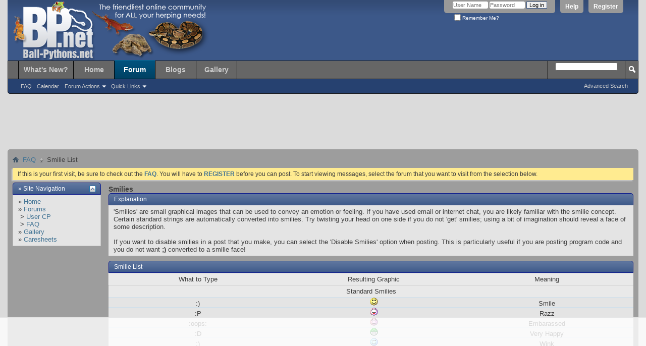

--- FILE ---
content_type: text/html; charset=ISO-8859-1
request_url: https://ball-pythons.net/forums/misc.php?s=5f1796419f8d0f93b0acacf70c3ab4fc&do=showsmilies
body_size: 12277
content:
<!DOCTYPE html PUBLIC "-//W3C//DTD XHTML 1.0 Transitional//EN" "http://www.w3.org/TR/xhtml1/DTD/xhtml1-transitional.dtd">
 <html xmlns="http://www.w3.org/1999/xhtml" dir="ltr" lang="en" id="vbulletin_html">
<head>
	<meta http-equiv="Content-Type" content="text/html; charset=ISO-8859-1" />
<meta id="e_vb_meta_bburl" name="vb_meta_bburl" content="https://ball-pythons.net/forums" />
<base href="https://ball-pythons.net/forums/" /><!--[if IE]></base><![endif]-->
<meta name="generator" content="vBulletin 4.2.3" />
<meta http-equiv="X-UA-Compatible" content="IE=9" />

	<link rel="Shortcut Icon" href="favicon.ico" type="image/x-icon" />


		<meta name="keywords" content="python, ballpython, ball, ball python care, regius, BP, care, caresheet, herpetology, reptile, herps, geckos, boas, beardies, leos, BCI, BCC, retic, reticulated, enclosure, caging, thermostat, UTH, kingsnake, cornsnake, skink, monitor, burmese, burm, crested, cresties, anaconda, piebald, axanthic, hypomelanistic, mojave, leucistic, albino" />
		<meta name="description" content="Ball python care and information as well as community driven content covering all manner of reptiles, amphibians and invertebrates - from boas to ball and blood pythons to bearded dragons and brachys. Have questions? We have answers! Come join our unique community and create your own photo gallery, compete in monthly contests, classifieds, calendared events and so much more. Got balls? We got you covered!" />





	
		<script type="text/javascript" src="https://ajax.googleapis.com/ajax/libs/yui/2.9.0/build/yuiloader-dom-event/yuiloader-dom-event.js"></script>
	

<script type="text/javascript">
<!--
	if (typeof YAHOO === 'undefined') // Load ALL YUI Local
	{
		document.write('<script type="text/javascript" src="clientscript/yui/yuiloader-dom-event/yuiloader-dom-event.js?v=423"><\/script>');
		document.write('<script type="text/javascript" src="clientscript/yui/connection/connection-min.js?v=423"><\/script>');
		var yuipath = 'clientscript/yui';
		var yuicombopath = '';
		var remoteyui = false;
	}
	else	// Load Rest of YUI remotely (where possible)
	{
		var yuipath = 'https://ajax.googleapis.com/ajax/libs/yui/2.9.0/build';
		var yuicombopath = '';
		var remoteyui = true;
		if (!yuicombopath)
		{
			document.write('<script type="text/javascript" src="https://ajax.googleapis.com/ajax/libs/yui/2.9.0/build/connection/connection-min.js?v=423"><\/script>');
		}
	}
	var SESSIONURL = "s=eef8d14b22f61746ac11a14e69ef1bcb&";
	var SECURITYTOKEN = "guest";
	var IMGDIR_MISC = "images/themes/default/misc";
	var IMGDIR_BUTTON = "images/themes/default/buttons";
	var vb_disable_ajax = parseInt("0", 10);
	var SIMPLEVERSION = "423";
	var BBURL = "https://ball-pythons.net/forums";
	var LOGGEDIN = 0 > 0 ? true : false;
	var THIS_SCRIPT = "misc";
	var RELPATH = "misc.php?do=showsmilies";
	var PATHS = {
		forum : "",
		cms   : "",
		blog  : ""
	};
	var AJAXBASEURL = "https://ball-pythons.net/forums/";
// -->
</script>
<script type="text/javascript" src="https://ball-pythons.net/forums/clientscript/vbulletin-core.js?v=423"></script>



	<link rel="alternate" type="application/rss+xml" title="Ball-Pythons.net Forums RSS Feed" href="https://ball-pythons.net/forums/external.php?type=RSS2" />
	



	<link rel="stylesheet" type="text/css" href="css.php?styleid=97&amp;langid=1&amp;d=1619133353&amp;td=ltr&amp;sheet=bbcode.css,editor.css,popupmenu.css,reset-fonts.css,vbulletin.css,vbulletin-chrome.css,vbulletin-formcontrols.css," />

	<!--[if lt IE 8]>
	<link rel="stylesheet" type="text/css" href="css.php?styleid=97&amp;langid=1&amp;d=1619133353&amp;td=ltr&amp;sheet=popupmenu-ie.css,vbulletin-ie.css,vbulletin-chrome-ie.css,vbulletin-formcontrols-ie.css,editor-ie.css" />
	<![endif]-->


<script type='text/javascript' src='https://ads.ball-pythons.net/www/delivery/spcjs.php?id=1&amp;target=_blank'></script>

<meta http-equiv="Content-Type" content="text/html; charset=ISO-8859-1" />
<meta id="e_vb_meta_bburl" name="vb_meta_bburl" content="https://ball-pythons.net/forums" />
<base href="https://ball-pythons.net/forums/" /><!--[if IE]></base><![endif]-->
<meta name="generator" content="vBulletin 4.2.3" />
<meta http-equiv="X-UA-Compatible" content="IE=9" />


	<link rel="Shortcut Icon" href="favicon.ico" type="image/x-icon" />


		<meta name="keywords" content="python, ballpython, ball, ball python care, regius, BP, care, caresheet, herpetology, reptile, herps, geckos, boas, beardies, leos, BCI, BCC, retic, reticulated, enclosure, caging, thermostat, UTH, kingsnake, cornsnake, skink, monitor, burmese, burm, crested, cresties, anaconda, piebald, axanthic, hypomelanistic, mojave, leucistic, albino" />
		<meta name="description" content="Ball python care and information as well as community driven content covering all manner of reptiles, amphibians and invertebrates - from boas to ball and blood pythons to bearded dragons and brachys. Have questions? We have answers! Come join our unique community and create your own photo gallery, compete in monthly contests, classifieds, calendared events and so much more. Got balls? We got you covered!" />





	
		<script type="text/javascript" src="https://ajax.googleapis.com/ajax/libs/yui/2.9.0/build/yuiloader-dom-event/yuiloader-dom-event.js"></script>
	

<script type="text/javascript">
<!--
	if (typeof YAHOO === 'undefined') // Load ALL YUI Local
	{
		document.write('<script type="text/javascript" src="clientscript/yui/yuiloader-dom-event/yuiloader-dom-event.js?v=423"><\/script>');
		document.write('<script type="text/javascript" src="clientscript/yui/connection/connection-min.js?v=423"><\/script>');
		var yuipath = 'clientscript/yui';
		var yuicombopath = '';
		var remoteyui = false;
	}
	else	// Load Rest of YUI remotely (where possible)
	{
		var yuipath = 'https://ajax.googleapis.com/ajax/libs/yui/2.9.0/build';
		var yuicombopath = '';
		var remoteyui = true;
		if (!yuicombopath)
		{
			document.write('<script type="text/javascript" src="https://ajax.googleapis.com/ajax/libs/yui/2.9.0/build/connection/connection-min.js?v=423"><\/script>');
		}
	}
	var SESSIONURL = "s=eef8d14b22f61746ac11a14e69ef1bcb&";
	var SECURITYTOKEN = "guest";
	var IMGDIR_MISC = "images/themes/default/misc";
	var IMGDIR_BUTTON = "images/themes/default/buttons";
	var vb_disable_ajax = parseInt("0", 10);
	var SIMPLEVERSION = "423";
	var BBURL = "https://ball-pythons.net/forums";
	var LOGGEDIN = 0 > 0 ? true : false;
	var THIS_SCRIPT = "misc";
	var RELPATH = "misc.php?do=showsmilies";
	var PATHS = {
		forum : "",
		cms   : "",
		blog  : ""
	};
	var AJAXBASEURL = "https://ball-pythons.net/forums/";
// -->
</script>
<script type="text/javascript" src="https://ball-pythons.net/forums/clientscript/vbulletin-core.js?v=423"></script>



	<link rel="alternate" type="application/rss+xml" title="Ball-Pythons.net Forums RSS Feed" href="https://ball-pythons.net/forums/external.php?type=RSS2" />
	



	<link rel="stylesheet" type="text/css" href="css.php?styleid=97&amp;langid=1&amp;d=1619133353&amp;td=ltr&amp;sheet=bbcode.css,editor.css,popupmenu.css,reset-fonts.css,vbulletin.css,vbulletin-chrome.css,vbulletin-formcontrols.css," />

	<!--[if lt IE 8]>
	<link rel="stylesheet" type="text/css" href="css.php?styleid=97&amp;langid=1&amp;d=1619133353&amp;td=ltr&amp;sheet=popupmenu-ie.css,vbulletin-ie.css,vbulletin-chrome-ie.css,vbulletin-formcontrols-ie.css,editor-ie.css" />
	<![endif]-->


<script type='text/javascript' src='https://ads.ball-pythons.net/www/delivery/spcjs.php?id=1&amp;target=_blank'></script>

<script type='text/javascript' src='https://ball-pythons.net/adthrive.js'></script>

	<title>Smilies - Ball-Pythons.net Forums</title>
	<link rel="stylesheet" type="text/css" href="css.php?styleid=97&amp;langid=1&amp;d=1619133353&amp;td=ltr&amp;sheet=smilie.css" />
	<link rel="stylesheet" type="text/css" href="css.php?styleid=97&amp;langid=1&amp;d=1619133353&amp;td=ltr&amp;sheet=additional.css" />
<link rel="stylesheet" type="text/css" href="https://ball-pythons.net/forums/css.php?styleid=97&amp;langid=1&amp;d=1619133353&amp;td=ltr&amp;sheet=poll.css,adv_portal.css" />
<script type="text/javascript">
<!--
function vba_attach_win(threadid)
{
	openWindow('misc.php?s=eef8d14b22f61746ac11a14e69ef1bcb&amp;do=showattachments&t=' + threadid, 480, 300);
}
-->
</script>
</head>

<body>

<div class="above_body guest"> <!-- closing tag is in template navbar -->
<div id="header" class="floatcontainer doc_header">
	<div><a name="top" href="forum.php?s=eef8d14b22f61746ac11a14e69ef1bcb" class="logo-image"><img src="images/themes/default/misc/bpnet_header.png" alt="Ball-Pythons.net Forums - Powered by vBulletin" /></a></div>
	<div id="toplinks" class="toplinks">
		
			<ul class="nouser">
			
				<li><a href="register.php?s=eef8d14b22f61746ac11a14e69ef1bcb" rel="nofollow">Register</a></li>
			
				<li><a rel="help" href="faq.php?s=eef8d14b22f61746ac11a14e69ef1bcb">Help</a></li>
				<li>
			<script type="text/javascript" src="clientscript/vbulletin_md5.js?v=423"></script>
			<form id="navbar_loginform" action="login.php?s=eef8d14b22f61746ac11a14e69ef1bcb&amp;do=login" method="post" onsubmit="md5hash(vb_login_password, vb_login_md5password, vb_login_md5password_utf, 0)">
				<fieldset id="logindetails" class="logindetails">
					<div>
						<div>
					<input type="text" class="textbox default-value" name="vb_login_username" id="navbar_username" size="10" accesskey="u" tabindex="101" value="User Name" />
					<input type="password" class="textbox" tabindex="102" name="vb_login_password" id="navbar_password" size="10" />
					<input type="text" class="textbox default-value" tabindex="102" name="vb_login_password_hint" id="navbar_password_hint" size="10" value="Password" style="display:none;" />
					<input type="submit" class="loginbutton" tabindex="104" value="Log in" title="Enter your username and password in the boxes provided to login, or click the 'register' button to create a profile for yourself." accesskey="s" />
						</div>
					</div>
				</fieldset>
				<div id="remember" class="remember">
					<label for="cb_cookieuser_navbar"><input type="checkbox" name="cookieuser" value="1" id="cb_cookieuser_navbar" class="cb_cookieuser_navbar" accesskey="c" tabindex="103" /> Remember Me?</label>
				</div>

				<input type="hidden" name="s" value="eef8d14b22f61746ac11a14e69ef1bcb" />
				<input type="hidden" name="securitytoken" value="guest" />
				<input type="hidden" name="do" value="login" />
				<input type="hidden" name="vb_login_md5password" />
				<input type="hidden" name="vb_login_md5password_utf" />
			</form>
			<script type="text/javascript">
			YAHOO.util.Dom.setStyle('navbar_password_hint', "display", "inline");
			YAHOO.util.Dom.setStyle('navbar_password', "display", "none");
			vB_XHTML_Ready.subscribe(function()
			{
			//
				YAHOO.util.Event.on('navbar_username', "focus", navbar_username_focus);
				YAHOO.util.Event.on('navbar_username', "blur", navbar_username_blur);
				YAHOO.util.Event.on('navbar_password_hint', "focus", navbar_password_hint);
				YAHOO.util.Event.on('navbar_password', "blur", navbar_password);
			});
			
			function navbar_username_focus(e)
			{
			//
				var textbox = YAHOO.util.Event.getTarget(e);
				if (textbox.value == 'User Name')
				{
				//
					textbox.value='';
					textbox.style.color='#000000';
				}
			}

			function navbar_username_blur(e)
			{
			//
				var textbox = YAHOO.util.Event.getTarget(e);
				if (textbox.value == '')
				{
				//
					textbox.value='User Name';
					textbox.style.color='#777777';
				}
			}
			
			function navbar_password_hint(e)
			{
			//
				var textbox = YAHOO.util.Event.getTarget(e);
				
				YAHOO.util.Dom.setStyle('navbar_password_hint', "display", "none");
				YAHOO.util.Dom.setStyle('navbar_password', "display", "inline");
				YAHOO.util.Dom.get('navbar_password').focus();
			}

			function navbar_password(e)
			{
			//
				var textbox = YAHOO.util.Event.getTarget(e);
				
				if (textbox.value == '')
				{
					YAHOO.util.Dom.setStyle('navbar_password_hint', "display", "inline");
					YAHOO.util.Dom.setStyle('navbar_password', "display", "none");
				}
			}
			</script>
				</li>
				
			</ul>
		
	</div>
	<div class="ad_global_header">
		 
		<div id="ad_global_header2"><div style="margin-top:45px; float:right;">

<script type='text/javascript'><!--//<![CDATA[
   var m3_u = (location.protocol=='https:'?'https://ads.ball-pythons.net/www/delivery/ajs.php':'http://ads.ball-pythons.net/www/delivery/ajs.php');
   var m3_r = Math.floor(Math.random()*99999999999);
   if (!document.MAX_used) document.MAX_used = ',';
   document.write ("<scr"+"ipt type='text/javascript' src='"+m3_u);
   document.write ("?zoneid=1");
   document.write ('&amp;cb=' + m3_r);
   if (document.MAX_used != ',') document.write ("&amp;exclude=" + document.MAX_used);
   document.write (document.charset ? '&amp;charset='+document.charset : (document.characterSet ? '&amp;charset='+document.characterSet : ''));
   document.write ("&amp;loc=" + escape(window.location));
   if (document.referrer) document.write ("&amp;referer=" + escape(document.referrer));
   if (document.context) document.write ("&context=" + escape(document.context));
   if (document.mmm_fo) document.write ("&amp;mmm_fo=1");
   document.write ("'><\/scr"+"ipt>");
//]]>--></script><noscript><a href='http://ads.ball-pythons.net/www/delivery/ck.php?n=af70cfdf&amp;cb=INSERT_RANDOM_NUMBER_HERE' target='_blank'><img src='http://ads.ball-pythons.net/www/delivery/avw.php?zoneid=1&amp;cb=INSERT_RANDOM_NUMBER_HERE&amp;n=af70cfdf' border='0' alt='' /></a></noscript>


</div></div>
	</div>
	<hr />
</div>

<div id="navbar" class="navbar">
	<ul id="navtabs" class="navtabs floatcontainer">
		
		
	
		<li  id="vbtab_whatsnew">
			<a class="navtab" href="/forums/activity.php?s=eef8d14b22f61746ac11a14e69ef1bcb">What's New?</a>
		</li>
		
		

	
		<li  id="tab_mdy1_370">
			<a class="navtab" href="/">Home</a>
		</li>
		
		

	
		<li class="selected" id="vbtab_forum">
			<a class="navtab" href="/forums/forum.php?s=eef8d14b22f61746ac11a14e69ef1bcb">Forum</a>
		</li>
		
		
			<ul class="floatcontainer">
				
					
						
							<li id="vbflink_faq"><a href="faq.php?s=eef8d14b22f61746ac11a14e69ef1bcb">FAQ</a></li>
						
					
				
					
						
							<li id="vbflink_calendar"><a href="calendar.php?s=eef8d14b22f61746ac11a14e69ef1bcb">Calendar</a></li>
						
					
				
					
						<li class="popupmenu" id="vbmenu_actions">
							<a href="javascript://" class="popupctrl">Forum Actions</a>
							<ul class="popupbody popuphover">
								
									<li id="vbalink_mfr"><a href="forumdisplay.php?s=eef8d14b22f61746ac11a14e69ef1bcb&amp;do=markread&amp;markreadhash=guest">Mark Forums Read</a></li>
								
							</ul>
						</li>
					
				
					
						<li class="popupmenu" id="vbmenu_qlinks">
							<a href="javascript://" class="popupctrl">Quick Links</a>
							<ul class="popupbody popuphover">
								
									<li id="vbqlink_leaders"><a href="showgroups.php?s=eef8d14b22f61746ac11a14e69ef1bcb">View Site Leaders</a></li>
								
							</ul>
						</li>
					
				
			</ul>
		

	
		<li  id="vbtab_blog">
			<a class="navtab" href="/forums/blog.php?s=eef8d14b22f61746ac11a14e69ef1bcb">Blogs</a>
		</li>
		
		

	
		<li  id="pp_vbgallery">
			<a class="navtab" href="https://ball-pythons.net/gallery//index.php?s=eef8d14b22f61746ac11a14e69ef1bcb">Gallery</a>
		</li>
		
		

		
	</ul>
	
		<div id="globalsearch" class="globalsearch">
			<form action="search.php?s=eef8d14b22f61746ac11a14e69ef1bcb&amp;do=process" method="post" id="navbar_search" class="navbar_search">
				
				<input type="hidden" name="securitytoken" value="guest" />
				<input type="hidden" name="do" value="process" />
				<span class="textboxcontainer"><span><input type="text" value="" name="query" class="textbox" tabindex="99"/></span></span>
				<span class="buttoncontainer"><span><input type="image" class="searchbutton" src="images/themes/default/buttons/search.png" name="submit" onclick="document.getElementById('navbar_search').submit;" tabindex="100"/></span></span>
			</form>
			<ul class="navbar_advanced_search">
				<li><a href="search.php?s=eef8d14b22f61746ac11a14e69ef1bcb" accesskey="4">Advanced Search</a></li>
				
			</ul>
		</div>
	
</div>
</div><!-- closing div for above_body -->

<div class="body_wrapper">

<div id="alertbanner">Vote for BP.Net for the 2013 Forum of the Year! <a style="color:black; font-weight:bold"  href="/forums/showthread.php?207308-DON-T-FORGET-TO-VOTE!!!-Forum-of-the-year-on-The-Reptile-Report!!!">Click here for more info.</a></div>

<div id="breadcrumb" class="breadcrumb">
	<ul class="floatcontainer">
		<li class="navbithome"><a href="index.php?s=eef8d14b22f61746ac11a14e69ef1bcb" accesskey="1"><img src="images/themes/default/misc/navbit-home.png" alt="Home" /></a></li>
		
	<li class="navbit"><a href="faq.php?s=eef8d14b22f61746ac11a14e69ef1bcb">FAQ</a></li>

		
	<li class="navbit lastnavbit"><span>Smilie List</span></li>

	</ul>
	<hr />
</div>

 



	<form action="profile.php?do=dismissnotice" method="post" id="notices" class="notices">
		<input type="hidden" name="do" value="dismissnotice" />
		<input type="hidden" name="s" value="s=eef8d14b22f61746ac11a14e69ef1bcb&amp;" />
		<input type="hidden" name="securitytoken" value="guest" />
		<input type="hidden" id="dismiss_notice_hidden" name="dismiss_noticeid" value="" />
		<input type="hidden" name="url" value="" />
		<ol>
			<li class="restore" id="navbar_notice_1">
	
	If this is your first visit, be sure to
		check out the <a href="faq.php?s=eef8d14b22f61746ac11a14e69ef1bcb" target="_blank"><b>FAQ</b></a>. You will have to <a href="register.php?s=eef8d14b22f61746ac11a14e69ef1bcb" target="_blank"><b>REGISTER</b></a>
		before you can post. To start viewing messages,
		select the forum that you want to visit from the selection below.
</li>
		</ol>
	</form>





<table align="center" cellspacing="0" cellpadding="0" width="100%">
	<tr valign="top">
		
			<td width="175" style="padding-right: 15px">
				

<div class="collapse" style="padding-bottom: 15px;">
	<h2 class="blockhead">
		<strong>&raquo; Site Navigation</strong>
		
			<a class="collapse" id="collapse_module14" href="misc.php?do=showsmilies#top" style="top: 6px"><img src="images/themes/default/buttons/collapse_40b.png" alt="" /></a>
		
	</h2>
	
	<div class="vba_module blockbody" id="module14">
		
			<div class="blockrow">
	
		<div>&raquo; <a href="/forums/index.php">Home</a></div>
	
	
		<div>&raquo; <a href="https://ball-pythons.net/forums/forum.php">Forums</a></div>
	
		<div>&nbsp;&gt; <a href="https://ball-pythons.net/forums/usercp.php">User CP</a></div>
	
		<div>&nbsp;&gt; <a href="https://ball-pythons.net/forums/faq.php">FAQ</a></div>
	
		<div>&raquo; <a href="http://ball-pythons.net/gallery/index.php">Gallery</a></div>
	
		<div>&raquo; <a href="http://ball-pythons.net/forums/forumdisplay.php?107-CARESHEETS">Caresheets</a></div>
	





</div>
		
	</div>
</div>
<div style="width: 150px; height: 150px; margin: 0 auto; margin-bottom: 1em;">

<script type='text/javascript'><!--//<![CDATA[
   var m3_u = (location.protocol=='https:'?'https://ads.ball-pythons.net/www/delivery/ajs.php':'http://ads.ball-pythons.net/www/delivery/ajs.php');
   var m3_r = Math.floor(Math.random()*99999999999);
   if (!document.MAX_used) document.MAX_used = ',';
   document.write ("<scr"+"ipt type='text/javascript' src='"+m3_u);
   document.write ("?zoneid=2");
   document.write ('&amp;cb=' + m3_r);
   if (document.MAX_used != ',') document.write ("&amp;exclude=" + document.MAX_used);
   document.write (document.charset ? '&amp;charset='+document.charset : (document.characterSet ? '&amp;charset='+document.characterSet : ''));
   document.write ("&amp;loc=" + escape(window.location));
   if (document.referrer) document.write ("&amp;referer=" + escape(document.referrer));
   if (document.context) document.write ("&context=" + escape(document.context));
   if (document.mmm_fo) document.write ("&amp;mmm_fo=1");
   document.write ("'><\/scr"+"ipt>");
//]]>--></script><noscript><a href='http://ads.ball-pythons.net/www/delivery/ck.php?n=ad459a0c&amp;cb=INSERT_RANDOM_NUMBER_HERE' target='_blank'><img src='http://ads.ball-pythons.net/www/delivery/avw.php?zoneid=2&amp;cb=INSERT_RANDOM_NUMBER_HERE&amp;n=ad459a0c' border='0' alt='' /></a></noscript>


</div>

<div class="collapse" style="padding-bottom: 15px;">
	<h2 class="blockhead">
		<strong>&raquo; <a href="https://ball-pythons.net/forums/online.php?s=eef8d14b22f61746ac11a14e69ef1bcb">Online Users: 495</a></strong>
		
			<a class="collapse" id="collapse_module1" href="misc.php?do=showsmilies#top" style="top: 6px"><img src="images/themes/default/buttons/collapse_40b.png" alt="" /></a>
		
	</h2>
	
	<div class="vba_module blockbody" id="module1">
		
			<div class="blocksubhead">0 members and 495 guests</div>
<div class="blockrow vba_spacer">
	
		No Members online
	
</div>
<div class="blockrow">Most users ever online was 47,180, 07-16-2025 at <span class="time">05:30 PM</span>.</div>
		
	</div>
</div>
<div style="margin-bottom:1em;" align="center">
<div style="margin-bottom:.5em;"><a href="https://usark.org/memberships/" target="_blank"><img  src="https://ball-pythons.net/forums/images/ads/usark-gold-150.jpg" alt="" border="0"></a></div>

<div style="margin-bottom:1em;"><a href="http://www.ball-pythons.net/forums/announcement.php?f=68&a=19" target="_blank"><img  src="https://ball-pythons.net/forums/images/ads/bpnetsubs_150x42.gif" alt="" border="0" class=" selected"></a></div>

<div style="margin-bottom:.5em;"><a href="http://usark.org/" target="_blank"><img  src="https://ball-pythons.net/forums/images/ads/USARK-150x150.jpg" alt="" border="0"></a></div>
</div><form action="https://ball-pythons.net/forums/search.php" method="post" name="search"> <input name="s" type="hidden" value="" /> <input name="do" type="hidden" value="process" /> <input name="sortby" type="hidden" value="lastpost" /> <input name="forumchoice" type="hidden" value="0" /><input type="hidden" name="securitytoken" value="guest" />

<div class="collapse" style="padding-bottom: 15px;">
	<h2 class="blockhead">
		<strong>&raquo; <a href="https://ball-pythons.net/forums/search.php?s=eef8d14b22f61746ac11a14e69ef1bcb">Search Forums</a></strong>
		
			<a class="collapse" id="collapse_module10" href="misc.php?do=showsmilies#top" style="top: 6px"><img src="images/themes/default/buttons/collapse_40b.png" alt="" /></a>
		
	</h2>
	
	<div class="vba_module blockbody" id="module10">
		
			<div class="blockrow">
	<input class="textbox" name="query" size="13" type="text" /> <input type="submit" class="button" value="Go" />
</div>
<div class="blockrow">
	&raquo; <a href="https://ball-pythons.net/forums/search.php?s=eef8d14b22f61746ac11a14e69ef1bcb">Advanced Search</a>
</div> 
		
	</div>
</div>
</form>

<div class="collapse" style="padding-bottom: 15px;">
	<h2 class="blockhead">
		<strong>&raquo; Today's Birthdays</strong>
		
			<a class="collapse" id="collapse_module13" href="misc.php?do=showsmilies#top" style="top: 6px"><img src="images/themes/default/buttons/collapse_40b.png" alt="" /></a>
		
	</h2>
	
	<div class="vba_module blockbody" id="module13">
		
			<div class="blockrow">
				None
			</div>
		
	</div>
</div>


<div class="collapse" style="padding-bottom: 15px;">
	<h2 class="blockhead">
		<strong>&raquo; Stats</strong>
		
			<a class="collapse" id="collapse_module6" href="misc.php?do=showsmilies#top" style="top: 6px"><img src="images/themes/default/buttons/collapse_40b.png" alt="" /></a>
		
	</h2>
	
	<div class="vba_module blockbody" id="module6">
		
			<div class="blockrow">
	Members: 75,998<br />
	Threads: 249,181<br />
	Posts: 2,572,557<br />
	Top Poster: <a href="member.php?1052-JLC&amp;s=eef8d14b22f61746ac11a14e69ef1bcb">JLC</a> (31,651)<br />
	
</div>

	<div class="blockrow">
		Welcome to our newest member, <a href="member.php?94995-griffy&amp;s=eef8d14b22f61746ac11a14e69ef1bcb">griffy</a>
	</div>
 
		
	</div>
</div>

			</td>
		
		
			<td valign="top">
				





<div id="pagetitle">
	<h1>Smilies</h1>
</div>

<div class="block">
	<h2 class="blockhead">Explanation</h2>
	<div class="blockbody">
		<div class="blockrow restore faqtext">
			'Smilies' are small graphical images that can be used to convey an emotion or feeling.
		If you have used email or internet chat, you are likely familiar with the smilie concept.
		Certain standard strings are automatically converted into smilies.
		Try twisting your head on one side if you do not 'get' smilies;
		using a bit of imagination should reveal a face of some description.<br />
		<br />
		If you want to disable smilies in a post that you make, you can select the 'Disable Smilies' option
		when posting. This is particularly useful if you are posting program code and you do not
		want <strong>;)</strong> converted to a smilie face!
		</div>
	</div>
</div>

<div id="smilielist">
	<div class="block">
		<h2 class="blockhead">Smilie List</h2>
		<div class="blockbody">
		
			<div class="table thead">
				<dl class="tr columnsort">
					<dt></dt>
					<dd class="smilietext td"><span class="blocksubhead">What to Type</span></dd>
					<dd class="smilieimage td"><span class="blocksubhead">Resulting Graphic</span></dd>
					<dd class="smiliedesc td"><span class="blocksubhead">Meaning</span></dd>
				</dl>
			</div>
		
			<ul id="smilies">
				<li class="blocksubhead">Standard Smilies</li><li class="smiliebit blockrow table" align="center">
					<div class="tr">
						<div class="smilietext td">:)</div>
						<div class="smilieimage td"><img src="https://ball-pythons.net/forums/images/smilies/happy.gif" alt="Smile" /></div>
						<div class="smiliedesc td">Smile</div>
					</div>
				</li><li class="smiliebit blockrow table" align="center">
					<div class="tr">
						<div class="smilietext td">:P</div>
						<div class="smilieimage td"><img src="https://ball-pythons.net/forums/images/smilies/tongue.png" alt="Razz" /></div>
						<div class="smiliedesc td">Razz</div>
					</div>
				</li><li class="smiliebit blockrow table" align="center">
					<div class="tr">
						<div class="smilietext td">:oops:</div>
						<div class="smilieimage td"><img src="https://ball-pythons.net/forums/images/smilies/redface.png" alt="Embarassed" /></div>
						<div class="smiliedesc td">Embarassed</div>
					</div>
				</li><li class="smiliebit blockrow table" align="center">
					<div class="tr">
						<div class="smilietext td">:D</div>
						<div class="smilieimage td"><img src="https://ball-pythons.net/forums/images/smilies/biggrin.png" alt="Very Happy" /></div>
						<div class="smiliedesc td">Very Happy</div>
					</div>
				</li><li class="smiliebit blockrow table" align="center">
					<div class="tr">
						<div class="smilietext td">;)</div>
						<div class="smilieimage td"><img src="https://ball-pythons.net/forums/images/smilies/wink2.gif" alt="Wink" /></div>
						<div class="smiliedesc td">Wink</div>
					</div>
				</li><li class="smiliebit blockrow table" align="center">
					<div class="tr">
						<div class="smilietext td">:(</div>
						<div class="smilieimage td"><img src="https://ball-pythons.net/forums/images/smilies/frown.png" alt="Sad" /></div>
						<div class="smiliedesc td">Sad</div>
					</div>
				</li><li class="smiliebit blockrow table" align="center">
					<div class="tr">
						<div class="smilietext td">:mad:</div>
						<div class="smilieimage td"><img src="https://ball-pythons.net/forums/images/smilies/mad.png" alt="Mad" /></div>
						<div class="smiliedesc td">Mad</div>
					</div>
				</li><li class="smiliebit blockrow table" align="center">
					<div class="tr">
						<div class="smilietext td">:rolleyes:</div>
						<div class="smilieimage td"><img src="https://ball-pythons.net/forums/images/smilies/rolleyes.png" alt="Roll Eyes (Sarcastic)" /></div>
						<div class="smiliedesc td">Roll Eyes (Sarcastic)</div>
					</div>
				</li><li class="smiliebit blockrow table" align="center">
					<div class="tr">
						<div class="smilietext td">:O</div>
						<div class="smilieimage td"><img src="https://ball-pythons.net/forums/images/smilies/eek.png" alt="Surprised" /></div>
						<div class="smiliedesc td">Surprised</div>
					</div>
				</li><li class="smiliebit blockrow table" align="center">
					<div class="tr">
						<div class="smilietext td">:confusd:</div>
						<div class="smilieimage td"><img src="https://ball-pythons.net/forums/images/smilies/confused.png" alt="Confused" /></div>
						<div class="smiliedesc td">Confused</div>
					</div>
				</li><li class="smiliebit blockrow table" align="center">
					<div class="tr">
						<div class="smilietext td">:cool:</div>
						<div class="smilieimage td"><img src="https://ball-pythons.net/forums/images/smilies/cool.png" alt="Cool" /></div>
						<div class="smiliedesc td">Cool</div>
					</div>
				</li><li class="smiliebit blockrow table" align="center">
					<div class="tr">
						<div class="smilietext td">:8:</div>
						<div class="smilieimage td"><img src="https://ball-pythons.net/forums/images/smilies/8.gif" alt="sploosh" /></div>
						<div class="smiliedesc td">sploosh</div>
					</div>
				</li><li class="smiliebit blockrow table" align="center">
					<div class="tr">
						<div class="smilietext td">:snake:</div>
						<div class="smilieimage td"><img src="https://ball-pythons.net/forums/images/smilies/th_6.gif" alt="Snake" /></div>
						<div class="smiliedesc td">Snake</div>
					</div>
				</li><li class="smiliebit blockrow table" align="center">
					<div class="tr">
						<div class="smilietext td">:gj:</div>
						<div class="smilieimage td"><img src="https://ball-pythons.net/forums/images/smilies/th_fing02.gif" alt="Good Job" /></div>
						<div class="smiliedesc td">Good Job</div>
					</div>
				</li><li class="smiliebit blockrow table" align="center">
					<div class="tr">
						<div class="smilietext td">:rolleye2:</div>
						<div class="smilieimage td"><img src="https://ball-pythons.net/forums/images/smilies/th_rolleye00181.gif" alt="Rolleyes2" /></div>
						<div class="smiliedesc td">Rolleyes2</div>
					</div>
				</li><li class="smiliebit blockrow table" align="center">
					<div class="tr">
						<div class="smilietext td">:colbert:</div>
						<div class="smilieimage td"><img src="https://ball-pythons.net/forums/images/smilies/th_sign01951.gif" alt="Wag of the finger" /></div>
						<div class="smiliedesc td">Wag of the finger</div>
					</div>
				</li><li class="smiliebit blockrow table" align="center">
					<div class="tr">
						<div class="smilietext td">:taz:</div>
						<div class="smilieimage td"><img src="https://ball-pythons.net/forums/images/smilies/th_taz.gif" alt="Taz" /></div>
						<div class="smiliedesc td">Taz</div>
					</div>
				</li><li class="smiliebit blockrow table" align="center">
					<div class="tr">
						<div class="smilietext td">:salute:</div>
						<div class="smilieimage td"><img src="https://ball-pythons.net/forums/images/smilies/salute.gif" alt="Salute" /></div>
						<div class="smiliedesc td">Salute</div>
					</div>
				</li><li class="smiliebit blockrow table" align="center">
					<div class="tr">
						<div class="smilietext td">:bow:</div>
						<div class="smilieimage td"><img src="https://ball-pythons.net/forums/images/smilies/bowdown.gif" alt="Bowdown" /></div>
						<div class="smiliedesc td">Bowdown</div>
					</div>
				</li><li class="smiliebit blockrow table" align="center">
					<div class="tr">
						<div class="smilietext td">:rage:</div>
						<div class="smilieimage td"><img src="https://ball-pythons.net/forums/images/smilies/extended/icon_rage.gif" alt="Rage" /></div>
						<div class="smiliedesc td">Rage</div>
					</div>
				</li><li class="smiliebit blockrow table" align="center">
					<div class="tr">
						<div class="smilietext td">:please:</div>
						<div class="smilieimage td"><img src="https://ball-pythons.net/forums/images/smilies/extended/icon_please.gif" alt="Please" /></div>
						<div class="smiliedesc td">Please</div>
					</div>
				</li><li class="smiliebit blockrow table" align="center">
					<div class="tr">
						<div class="smilietext td">:rofl:</div>
						<div class="smilieimage td"><img src="https://ball-pythons.net/forums/images/smilies/extended/icon_rofl.gif" alt="ROFL" /></div>
						<div class="smiliedesc td">ROFL</div>
					</div>
				</li><li class="smiliebit blockrow table" align="center">
					<div class="tr">
						<div class="smilietext td">:tears:</div>
						<div class="smilieimage td"><img src="https://ball-pythons.net/forums/images/smilies/extended/icon_tears.gif" alt="Tears" /></div>
						<div class="smiliedesc td">Tears</div>
					</div>
				</li><li class="smiliebit blockrow table" align="center">
					<div class="tr">
						<div class="smilietext td">:weirdface</div>
						<div class="smilieimage td"><img src="https://ball-pythons.net/forums/images/smilies/extended/icon_weirdface.gif" alt="Weirdface" /></div>
						<div class="smiliedesc td">Weirdface</div>
					</div>
				</li><li class="smiliebit blockrow table" align="center">
					<div class="tr">
						<div class="smilietext td">:sarcasm:</div>
						<div class="smilieimage td"><img src="https://ball-pythons.net/forums/images/smilies/Sarcasm.gif" alt="Sarcasm Alert" /></div>
						<div class="smiliedesc td">Sarcasm Alert</div>
					</div>
				</li><li class="blocksubhead">Extended Smilies</li><li class="smiliebit blockrow table" align="center">
					<div class="tr">
						<div class="smilietext td">:groinkick</div>
						<div class="smilieimage td"><img src="https://ball-pythons.net/forums/images/smilies/th_nutkick.gif" alt="Rochambeaux" /></div>
						<div class="smiliedesc td">Rochambeaux</div>
					</div>
				</li><li class="smiliebit blockrow table" align="center">
					<div class="tr">
						<div class="smilietext td">:wuv:</div>
						<div class="smilieimage td"><img src="https://ball-pythons.net/forums/images/smilies/love00901.gif" alt="Wuv" /></div>
						<div class="smiliedesc td">Wuv</div>
					</div>
				</li><li class="smiliebit blockrow table" align="center">
					<div class="tr">
						<div class="smilietext td">:sabduel:</div>
						<div class="smilieimage td"><img src="https://ball-pythons.net/forums/images/smilies/th_fighting00401.gif" alt="Saber duel" /></div>
						<div class="smiliedesc td">Saber duel</div>
					</div>
				</li><li class="smiliebit blockrow table" align="center">
					<div class="tr">
						<div class="smilietext td">:sigh2:</div>
						<div class="smilieimage td"><img src="https://ball-pythons.net/forums/images/smilies/th_1011.gif" alt="Sigh2" /></div>
						<div class="smiliedesc td">Sigh2</div>
					</div>
				</li><li class="smiliebit blockrow table" align="center">
					<div class="tr">
						<div class="smilietext td">:halohorn:</div>
						<div class="smilieimage td"><img src="https://ball-pythons.net/forums/images/smilies/th_newangel.gif" alt="Halo and Horns" /></div>
						<div class="smiliedesc td">Halo and Horns</div>
					</div>
				</li><li class="smiliebit blockrow table" align="center">
					<div class="tr">
						<div class="smilietext td">:bolt:</div>
						<div class="smilieimage td"><img src="https://ball-pythons.net/forums/images/smilies/bolt.gif" alt="Bolt" /></div>
						<div class="smiliedesc td">Bolt</div>
					</div>
				</li><li class="smiliebit blockrow table" align="center">
					<div class="tr">
						<div class="smilietext td">:fest2:</div>
						<div class="smilieimage td"><img src="https://ball-pythons.net/forums/images/smilies/th_fest31.gif" alt="Fest2" /></div>
						<div class="smiliedesc td">Fest2</div>
					</div>
				</li><li class="smiliebit blockrow table" align="center">
					<div class="tr">
						<div class="smilietext td">:2cent:</div>
						<div class="smilieimage td"><img src="https://ball-pythons.net/forums/images/smilies/th_sign01341.gif" alt="twocents" /></div>
						<div class="smiliedesc td">twocents</div>
					</div>
				</li><li class="smiliebit blockrow table" align="center">
					<div class="tr">
						<div class="smilietext td">:pinkele:</div>
						<div class="smilieimage td"><img src="https://ball-pythons.net/forums/images/smilies/th_460.gif" alt="Pink Elephant" /></div>
						<div class="smiliedesc td">Pink Elephant</div>
					</div>
				</li><li class="smiliebit blockrow table" align="center">
					<div class="tr">
						<div class="smilietext td">:mouse2:</div>
						<div class="smilieimage td"><img src="https://ball-pythons.net/forums/images/smilies/th_mouse2.gif" alt="Mouse2" /></div>
						<div class="smiliedesc td">Mouse2</div>
					</div>
				</li><li class="smiliebit blockrow table" align="center">
					<div class="tr">
						<div class="smilietext td">:zerb:</div>
						<div class="smilieimage td"><img src="https://ball-pythons.net/forums/images/smilies/th_tongue00201.gif" alt="Raspberries" /></div>
						<div class="smiliedesc td">Raspberries</div>
					</div>
				</li><li class="smiliebit blockrow table" align="center">
					<div class="tr">
						<div class="smilietext td">:fest:</div>
						<div class="smilieimage td"><img src="https://ball-pythons.net/forums/images/smilies/th_fest30.gif" alt="Fest" /></div>
						<div class="smiliedesc td">Fest</div>
					</div>
				</li><li class="smiliebit blockrow table" align="center">
					<div class="tr">
						<div class="smilietext td">:hijackd:</div>
						<div class="smilieimage td"><img src="https://ball-pythons.net/forums/images/smilies/th_sign01011.gif" alt="Thread Hijacked" /></div>
						<div class="smiliedesc td">Thread Hijacked</div>
					</div>
				</li><li class="smiliebit blockrow table" align="center">
					<div class="tr">
						<div class="smilietext td">:snake2:</div>
						<div class="smilieimage td"><img src="https://ball-pythons.net/forums/images/smilies/th_350.gif" alt="Snake2" /></div>
						<div class="smiliedesc td">Snake2</div>
					</div>
				</li><li class="smiliebit blockrow table" align="center">
					<div class="tr">
						<div class="smilietext td">:tricho:</div>
						<div class="smilieimage td"><img src="https://ball-pythons.net/forums/images/smilies/th_mad02591.gif" alt="Trichokillomania" /></div>
						<div class="smiliedesc td">Trichokillomania</div>
					</div>
				</li><li class="smiliebit blockrow table" align="center">
					<div class="tr">
						<div class="smilietext td">:tongue2:</div>
						<div class="smilieimage td"><img src="https://ball-pythons.net/forums/images/smilies/th_tongue4.gif" alt="Long tongue" /></div>
						<div class="smiliedesc td">Long tongue</div>
					</div>
				</li><li class="smiliebit blockrow table" align="center">
					<div class="tr">
						<div class="smilietext td">:confuzd:</div>
						<div class="smilieimage td"><img src="https://ball-pythons.net/forums/images/smilies/th_confused00821.gif" alt="Confused2" /></div>
						<div class="smiliedesc td">Confused2</div>
					</div>
				</li><li class="smiliebit blockrow table" align="center">
					<div class="tr">
						<div class="smilietext td">:lockd:</div>
						<div class="smilieimage td"><img src="https://ball-pythons.net/forums/images/smilies/th_sign00741.gif" alt="Locked" /></div>
						<div class="smiliedesc td">Locked</div>
					</div>
				</li><li class="smiliebit blockrow table" align="center">
					<div class="tr">
						<div class="smilietext td">:banned1:</div>
						<div class="smilieimage td"><img src="https://ball-pythons.net/forums/images/smilies/th_mad02491.gif" alt="Banned" /></div>
						<div class="smiliedesc td">Banned</div>
					</div>
				</li><li class="smiliebit blockrow table" align="center">
					<div class="tr">
						<div class="smilietext td">:buttercup</div>
						<div class="smilieimage td"><img src="https://ball-pythons.net/forums/images/smilies/th_buttercup1.gif" alt="Buttercup" /></div>
						<div class="smiliedesc td">Buttercup</div>
					</div>
				</li><li class="smiliebit blockrow table" align="center">
					<div class="tr">
						<div class="smilietext td">:bday:</div>
						<div class="smilieimage td"><img src="https://ball-pythons.net/forums/images/smilies/th_sign00721.gif" alt="Bday" /></div>
						<div class="smiliedesc td">Bday</div>
					</div>
				</li><li class="smiliebit blockrow table" align="center">
					<div class="tr">
						<div class="smilietext td">:lurk:</div>
						<div class="smilieimage td"><img src="https://ball-pythons.net/forums/images/smilies/th_Lurking1.gif" alt="Lurking" /></div>
						<div class="smiliedesc td">Lurking</div>
					</div>
				</li><li class="smiliebit blockrow table" align="center">
					<div class="tr">
						<div class="smilietext td">:sunny:</div>
						<div class="smilieimage td"><img src="https://ball-pythons.net/forums/images/smilies/th_sun.gif" alt="Sunny" /></div>
						<div class="smiliedesc td">Sunny</div>
					</div>
				</li><li class="smiliebit blockrow table" align="center">
					<div class="tr">
						<div class="smilietext td">:bubbles:</div>
						<div class="smilieimage td"><img src="https://ball-pythons.net/forums/images/smilies/th_bubbles1.gif" alt="Bubbles" /></div>
						<div class="smiliedesc td">Bubbles</div>
					</div>
				</li><li class="smiliebit blockrow table" align="center">
					<div class="tr">
						<div class="smilietext td">:welcome:</div>
						<div class="smilieimage td"><img src="https://ball-pythons.net/forums/images/smilies/th_sign00161.gif" alt="Welcome" /></div>
						<div class="smiliedesc td">Welcome</div>
					</div>
				</li><li class="smiliebit blockrow table" align="center">
					<div class="tr">
						<div class="smilietext td">:dance:</div>
						<div class="smilieimage td"><img src="https://ball-pythons.net/forums/images/smilies/dancer.gif" alt="Dance" /></div>
						<div class="smiliedesc td">Dance</div>
					</div>
				</li><li class="smiliebit blockrow table" align="center">
					<div class="tr">
						<div class="smilietext td">:irkd:</div>
						<div class="smilieimage td"><img src="https://ball-pythons.net/forums/images/smilies/th_irked.gif" alt="Irked2" /></div>
						<div class="smiliedesc td">Irked2</div>
					</div>
				</li><li class="smiliebit blockrow table" align="center">
					<div class="tr">
						<div class="smilietext td">:grabbed:</div>
						<div class="smilieimage td"><img src="https://ball-pythons.net/forums/images/smilies/th_sterb303.gif" alt="Grabbed" /></div>
						<div class="smiliedesc td">Grabbed</div>
					</div>
				</li><li class="smiliebit blockrow table" align="center">
					<div class="tr">
						<div class="smilietext td">:giggle:</div>
						<div class="smilieimage td"><img src="https://ball-pythons.net/forums/images/smilies/extended/icon_giggle.gif" alt="Giggle" /></div>
						<div class="smiliedesc td">Giggle</div>
					</div>
				</li><li class="smiliebit blockrow table" align="center">
					<div class="tr">
						<div class="smilietext td">:blossom:</div>
						<div class="smilieimage td"><img src="https://ball-pythons.net/forums/images/smilies/th_blossom1.gif" alt="Blossom" /></div>
						<div class="smiliedesc td">Blossom</div>
					</div>
				</li><li class="smiliebit blockrow table" align="center">
					<div class="tr">
						<div class="smilietext td">:rockon:</div>
						<div class="smilieimage td"><img src="https://ball-pythons.net/forums/images/smilies/th_sign00111.gif" alt="Rock on" /></div>
						<div class="smiliedesc td">Rock on</div>
					</div>
				</li><li class="smiliebit blockrow table" align="center">
					<div class="tr">
						<div class="smilietext td">:puke2:</div>
						<div class="smilieimage td"><img src="https://ball-pythons.net/forums/images/smilies/puke.gif" alt="projectile" /></div>
						<div class="smiliedesc td">projectile</div>
					</div>
				</li><li class="smiliebit blockrow table" align="center">
					<div class="tr">
						<div class="smilietext td">:sweeet:</div>
						<div class="smilieimage td"><img src="https://ball-pythons.net/forums/images/smilies/th_happy01441.gif" alt="Sweeet" /></div>
						<div class="smiliedesc td">Sweeet</div>
					</div>
				</li><li class="smiliebit blockrow table" align="center">
					<div class="tr">
						<div class="smilietext td">:fishslap:</div>
						<div class="smilieimage td"><img src="https://ball-pythons.net/forums/images/smilies/th_sterb179.gif" alt="Fishslap" /></div>
						<div class="smiliedesc td">Fishslap</div>
					</div>
				</li><li class="smiliebit blockrow table" align="center">
					<div class="tr">
						<div class="smilietext td">:carrot:</div>
						<div class="smilieimage td"><img src="https://ball-pythons.net/forums/images/smilies/th_avatar1650_6.gif" alt="Dancing Carrot" /></div>
						<div class="smiliedesc td">Dancing Carrot</div>
					</div>
				</li><li class="smiliebit blockrow table" align="center">
					<div class="tr">
						<div class="smilietext td">:grouphug:</div>
						<div class="smilieimage td"><img src="https://ball-pythons.net/forums/images/smilies/th_grouphug.gif" alt="Group Hug" /></div>
						<div class="smiliedesc td">Group Hug</div>
					</div>
				</li><li class="smiliebit blockrow table" align="center">
					<div class="tr">
						<div class="smilietext td">:soapbx:</div>
						<div class="smilieimage td"><img src="https://ball-pythons.net/forums/images/smilies/th_soapbox.gif" alt="Soapbox2" /></div>
						<div class="smiliedesc td">Soapbox2</div>
					</div>
				</li><li class="smiliebit blockrow table" align="center">
					<div class="tr">
						<div class="smilietext td">:rat:</div>
						<div class="smilieimage td"><img src="https://ball-pythons.net/forums/images/smilies/th_animal00581.gif" alt="Rat" /></div>
						<div class="smiliedesc td">Rat</div>
					</div>
				</li><li class="smiliebit blockrow table" align="center">
					<div class="tr">
						<div class="smilietext td">:rainon:</div>
						<div class="smilieimage td"><img src="https://ball-pythons.net/forums/images/smilies/th_raincloud.gif" alt="Raincloud" /></div>
						<div class="smiliedesc td">Raincloud</div>
					</div>
				</li><li class="smiliebit blockrow table" align="center">
					<div class="tr">
						<div class="smilietext td">:crix:</div>
						<div class="smilieimage td"><img src="https://ball-pythons.net/forums/images/smilies/crix2.gif" alt="Cricket" /></div>
						<div class="smiliedesc td">Cricket</div>
					</div>
				</li><li class="smiliebit blockrow table" align="center">
					<div class="tr">
						<div class="smilietext td">:fim:</div>
						<div class="smilieimage td"><img src="https://ball-pythons.net/forums/images/smilies/th_footinmouth.gif" alt="Foot In Mouth2" /></div>
						<div class="smiliedesc td">Foot In Mouth2</div>
					</div>
				</li><li class="smiliebit blockrow table" align="center">
					<div class="tr">
						<div class="smilietext td">:carouse:</div>
						<div class="smilieimage td"><img src="https://ball-pythons.net/forums/images/smilies/th_smiley_abzv.gif" alt="Carouse" /></div>
						<div class="smiliedesc td">Carouse</div>
					</div>
				</li><li class="smiliebit blockrow table" align="center">
					<div class="tr">
						<div class="smilietext td">:spid0r:</div>
						<div class="smilieimage td"><img src="https://ball-pythons.net/forums/images/smilies/th_animal0017.gif" alt="Spider" /></div>
						<div class="smiliedesc td">Spider</div>
					</div>
				</li><li class="smiliebit blockrow table" align="center">
					<div class="tr">
						<div class="smilietext td">:partyon:</div>
						<div class="smilieimage td"><img src="https://ball-pythons.net/forums/images/smilies/th_party00311.gif" alt="Party on" /></div>
						<div class="smiliedesc td">Party on</div>
					</div>
				</li><li class="smiliebit blockrow table" align="center">
					<div class="tr">
						<div class="smilietext td">:colbert2:</div>
						<div class="smilieimage td"><img src="https://ball-pythons.net/forums/images/smilies/th_sign02011.gif" alt="Tip of the Hat" /></div>
						<div class="smiliedesc td">Tip of the Hat</div>
					</div>
				</li><li class="smiliebit blockrow table" align="center">
					<div class="tr">
						<div class="smilietext td">:hokitty:</div>
						<div class="smilieimage td"><img src="https://ball-pythons.net/forums/images/smilies/th_1228.gif" alt="Hello Kitty" /></div>
						<div class="smiliedesc td">Hello Kitty</div>
					</div>
				</li><li class="smiliebit blockrow table" align="center">
					<div class="tr">
						<div class="smilietext td">:devil:</div>
						<div class="smilieimage td"><img src="https://ball-pythons.net/forums/images/smilies/extended/icon_devil.gif" alt="Devil" /></div>
						<div class="smiliedesc td">Devil</div>
					</div>
				</li><li class="smiliebit blockrow table" align="center">
					<div class="tr">
						<div class="smilietext td">:lick:</div>
						<div class="smilieimage td"><img src="https://ball-pythons.net/forums/images/smilies/extended/icon_lick.gif" alt="Lick" /></div>
						<div class="smiliedesc td">Lick</div>
					</div>
				</li><li class="smiliebit blockrow table" align="center">
					<div class="tr">
						<div class="smilietext td">:relax:</div>
						<div class="smilieimage td"><img src="https://ball-pythons.net/forums/images/smilies/extended/icon_relax.gif" alt="Relax" /></div>
						<div class="smiliedesc td">Relax</div>
					</div>
				</li><li class="smiliebit blockrow table" align="center">
					<div class="tr">
						<div class="smilietext td">:angered:</div>
						<div class="smilieimage td"><img src="https://ball-pythons.net/forums/images/smilies/extended/icon_angered.gif" alt="Angered" /></div>
						<div class="smiliedesc td">Angered</div>
					</div>
				</li><li class="smiliebit blockrow table" align="center">
					<div class="tr">
						<div class="smilietext td">:confuse:</div>
						<div class="smilieimage td"><img src="https://ball-pythons.net/forums/images/smilies/extended/icon_confuse.gif" alt="Confuse" /></div>
						<div class="smiliedesc td">Confuse</div>
					</div>
				</li><li class="smiliebit blockrow table" align="center">
					<div class="tr">
						<div class="smilietext td">:heartbrea</div>
						<div class="smilieimage td"><img src="https://ball-pythons.net/forums/images/smilies/extended/icon_heartbreaker.gif" alt="Heartbreaker" /></div>
						<div class="smiliedesc td">Heartbreaker</div>
					</div>
				</li><li class="smiliebit blockrow table" align="center">
					<div class="tr">
						<div class="smilietext td">:petting:</div>
						<div class="smilieimage td"><img src="https://ball-pythons.net/forums/images/smilies/extended/icon_petting.gif" alt="Petting" /></div>
						<div class="smiliedesc td">Petting</div>
					</div>
				</li><li class="smiliebit blockrow table" align="center">
					<div class="tr">
						<div class="smilietext td">:teddy:</div>
						<div class="smilieimage td"><img src="https://ball-pythons.net/forums/images/smilies/extended/icon_teddy.gif" alt="Teddy" /></div>
						<div class="smiliedesc td">Teddy</div>
					</div>
				</li><li class="smiliebit blockrow table" align="center">
					<div class="tr">
						<div class="smilietext td">:fight:</div>
						<div class="smilieimage td"><img src="https://ball-pythons.net/forums/images/smilies/extended/icon_fight.gif" alt="Fight" /></div>
						<div class="smiliedesc td">Fight</div>
					</div>
				</li><li class="smiliebit blockrow table" align="center">
					<div class="tr">
						<div class="smilietext td">:no:</div>
						<div class="smilieimage td"><img src="https://ball-pythons.net/forums/images/smilies/extended/icon_no.gif" alt="No" /></div>
						<div class="smiliedesc td">No</div>
					</div>
				</li><li class="smiliebit blockrow table" align="center">
					<div class="tr">
						<div class="smilietext td">:sleep:</div>
						<div class="smilieimage td"><img src="https://ball-pythons.net/forums/images/smilies/extended/icon_sleep.gif" alt="Sleep" /></div>
						<div class="smiliedesc td">Sleep</div>
					</div>
				</li><li class="smiliebit blockrow table" align="center">
					<div class="tr">
						<div class="smilietext td">:bounce:</div>
						<div class="smilieimage td"><img src="https://ball-pythons.net/forums/images/smilies/extended/icon_bounce.gif" alt="Bounce" /></div>
						<div class="smiliedesc td">Bounce</div>
					</div>
				</li><li class="smiliebit blockrow table" align="center">
					<div class="tr">
						<div class="smilietext td">:depressed</div>
						<div class="smilieimage td"><img src="https://ball-pythons.net/forums/images/smilies/extended/icon_depressed.gif" alt="Depressed" /></div>
						<div class="smiliedesc td">Depressed</div>
					</div>
				</li><li class="smiliebit blockrow table" align="center">
					<div class="tr">
						<div class="smilietext td">:laughing:</div>
						<div class="smilieimage td"><img src="https://ball-pythons.net/forums/images/smilies/extended/icon_laughing.gif" alt="Laughing" /></div>
						<div class="smiliedesc td">Laughing</div>
					</div>
				</li><li class="smiliebit blockrow table" align="center">
					<div class="tr">
						<div class="smilietext td">:redface:</div>
						<div class="smilieimage td"><img src="https://ball-pythons.net/forums/images/smilies/extended/icon_redface.gif" alt="Redfaced" /></div>
						<div class="smiliedesc td">Redfaced</div>
					</div>
				</li><li class="smiliebit blockrow table" align="center">
					<div class="tr">
						<div class="smilietext td">:w00t:</div>
						<div class="smilieimage td"><img src="https://ball-pythons.net/forums/images/smilies/extended/icon_w00t.gif" alt="W00t" /></div>
						<div class="smiliedesc td">W00t</div>
					</div>
				</li><li class="smiliebit blockrow table" align="center">
					<div class="tr">
						<div class="smilietext td">:alien:</div>
						<div class="smilieimage td"><img src="https://ball-pythons.net/forums/images/smilies/extended/icon_alientwo.gif" alt="Alien" /></div>
						<div class="smiliedesc td">Alien</div>
					</div>
				</li><li class="smiliebit blockrow table" align="center">
					<div class="tr">
						<div class="smilietext td">:headbang:</div>
						<div class="smilieimage td"><img src="https://ball-pythons.net/forums/images/smilies/extended/icon_headbang.gif" alt="Headbang" /></div>
						<div class="smiliedesc td">Headbang</div>
					</div>
				</li><li class="smiliebit blockrow table" align="center">
					<div class="tr">
						<div class="smilietext td">:pepsi:</div>
						<div class="smilieimage td"><img src="https://ball-pythons.net/forums/images/smilies/extended/icon_pepsi.gif" alt="Pepsi" /></div>
						<div class="smiliedesc td">Pepsi</div>
					</div>
				</li><li class="smiliebit blockrow table" align="center">
					<div class="tr">
						<div class="smilietext td">:community</div>
						<div class="smilieimage td"><img src="https://ball-pythons.net/forums/images/smilies/extended/icon_community.gif" alt="Community" /></div>
						<div class="smiliedesc td">Community</div>
					</div>
				</li><li class="smiliebit blockrow table" align="center">
					<div class="tr">
						<div class="smilietext td">:fart:</div>
						<div class="smilieimage td"><img src="https://ball-pythons.net/forums/images/smilies/extended/icon_fart.gif" alt="Fart" /></div>
						<div class="smiliedesc td">Fart</div>
					</div>
				</li><li class="smiliebit blockrow table" align="center">
					<div class="tr">
						<div class="smilietext td">:nirvana:</div>
						<div class="smilieimage td"><img src="https://ball-pythons.net/forums/images/smilies/extended/icon_nirvana.gif" alt="Nirvana" /></div>
						<div class="smiliedesc td">Nirvana</div>
					</div>
				</li><li class="smiliebit blockrow table" align="center">
					<div class="tr">
						<div class="smilietext td">:slamhead:</div>
						<div class="smilieimage td"><img src="https://ball-pythons.net/forums/images/smilies/extended/icon_slamhead.gif" alt="Slam head" /></div>
						<div class="smiliedesc td">Slam head</div>
					</div>
				</li><li class="smiliebit blockrow table" align="center">
					<div class="tr">
						<div class="smilietext td">:bored:</div>
						<div class="smilieimage td"><img src="https://ball-pythons.net/forums/images/smilies/extended/icon_bored.gif" alt="Bored" /></div>
						<div class="smiliedesc td">Bored</div>
					</div>
				</li><li class="smiliebit blockrow table" align="center">
					<div class="tr">
						<div class="smilietext td">:dead:</div>
						<div class="smilieimage td"><img src="https://ball-pythons.net/forums/images/smilies/extended/icon_dead.gif" alt="Dead" /></div>
						<div class="smiliedesc td">Dead</div>
					</div>
				</li><li class="smiliebit blockrow table" align="center">
					<div class="tr">
						<div class="smilietext td">:kitty:</div>
						<div class="smilieimage td"><img src="https://ball-pythons.net/forums/images/smilies/extended/icon_kitty.gif" alt="Kitty" /></div>
						<div class="smiliedesc td">Kitty</div>
					</div>
				</li><li class="smiliebit blockrow table" align="center">
					<div class="tr">
						<div class="smilietext td">:reading:</div>
						<div class="smilieimage td"><img src="https://ball-pythons.net/forums/images/smilies/extended/icon_reading.gif" alt="Reading" /></div>
						<div class="smiliedesc td">Reading</div>
					</div>
				</li><li class="smiliebit blockrow table" align="center">
					<div class="tr">
						<div class="smilietext td">:upset:</div>
						<div class="smilieimage td"><img src="https://ball-pythons.net/forums/images/smilies/extended/icon_upset.gif" alt="Upset" /></div>
						<div class="smiliedesc td">Upset</div>
					</div>
				</li><li class="smiliebit blockrow table" align="center">
					<div class="tr">
						<div class="smilietext td">:absolut:</div>
						<div class="smilieimage td"><img src="https://ball-pythons.net/forums/images/smilies/extended/icon_absolut.gif" alt="Absolut" /></div>
						<div class="smiliedesc td">Absolut</div>
					</div>
				</li><li class="smiliebit blockrow table" align="center">
					<div class="tr">
						<div class="smilietext td">:happycry:</div>
						<div class="smilieimage td"><img src="https://ball-pythons.net/forums/images/smilies/extended/icon_happycry.gif" alt="Happycry" /></div>
						<div class="smiliedesc td">Happycry</div>
					</div>
				</li><li class="smiliebit blockrow table" align="center">
					<div class="tr">
						<div class="smilietext td">:pee:</div>
						<div class="smilieimage td"><img src="https://ball-pythons.net/forums/images/smilies/extended/icon_pee.gif" alt="Pee" /></div>
						<div class="smiliedesc td">Pee</div>
					</div>
				</li><li class="smiliebit blockrow table" align="center">
					<div class="tr">
						<div class="smilietext td">:teamwork:</div>
						<div class="smilieimage td"><img src="https://ball-pythons.net/forums/images/smilies/extended/icon_teamwork.gif" alt="Teamwork" /></div>
						<div class="smiliedesc td">Teamwork</div>
					</div>
				</li><li class="smiliebit blockrow table" align="center">
					<div class="tr">
						<div class="smilietext td">:comic:</div>
						<div class="smilieimage td"><img src="https://ball-pythons.net/forums/images/smilies/extended/icon_comic.gif" alt="Comic" /></div>
						<div class="smiliedesc td">Comic</div>
					</div>
				</li><li class="smiliebit blockrow table" align="center">
					<div class="tr">
						<div class="smilietext td">:eyepoppin</div>
						<div class="smilieimage td"><img src="https://ball-pythons.net/forums/images/smilies/extended/icon_eyepopping.gif" alt="Eyepopping" /></div>
						<div class="smiliedesc td">Eyepopping</div>
					</div>
				</li><li class="smiliebit blockrow table" align="center">
					<div class="tr">
						<div class="smilietext td">:ninja:</div>
						<div class="smilieimage td"><img src="https://ball-pythons.net/forums/images/smilies/extended/icon_ninja.gif" alt="Ninja" /></div>
						<div class="smiliedesc td">Ninja</div>
					</div>
				</li><li class="smiliebit blockrow table" align="center">
					<div class="tr">
						<div class="smilietext td">:skullbone</div>
						<div class="smilieimage td"><img src="https://ball-pythons.net/forums/images/smilies/extended/icon_skullbones.gif" alt="Skull n bones" /></div>
						<div class="smiliedesc td">Skull n bones</div>
					</div>
				</li><li class="smiliebit blockrow table" align="center">
					<div class="tr">
						<div class="smilietext td">:bonk:</div>
						<div class="smilieimage td"><img src="https://ball-pythons.net/forums/images/smilies/extended/icon_bonk.gif" alt="Bonk" /></div>
						<div class="smiliedesc td">Bonk</div>
					</div>
				</li><li class="smiliebit blockrow table" align="center">
					<div class="tr">
						<div class="smilietext td">:date:</div>
						<div class="smilieimage td"><img src="https://ball-pythons.net/forums/images/smilies/extended/icon_date.gif" alt="Date" /></div>
						<div class="smiliedesc td">Date</div>
					</div>
				</li><li class="smiliebit blockrow table" align="center">
					<div class="tr">
						<div class="smilietext td">:juggle:</div>
						<div class="smilieimage td"><img src="https://ball-pythons.net/forums/images/smilies/extended/icon_juggle.gif" alt="Juggle" /></div>
						<div class="smiliedesc td">Juggle</div>
					</div>
				</li><li class="smiliebit blockrow table" align="center">
					<div class="tr">
						<div class="smilietext td">:twocents:</div>
						<div class="smilieimage td"><img src="https://ball-pythons.net/forums/images/smilies/extended/icon_twocents.gif" alt="Two cents" /></div>
						<div class="smiliedesc td">Two cents</div>
					</div>
				</li><li class="smiliebit blockrow table" align="center">
					<div class="tr">
						<div class="smilietext td">:handshake</div>
						<div class="smilieimage td"><img src="https://ball-pythons.net/forums/images/smilies/extended/icon_handshake.gif" alt="Handshake" /></div>
						<div class="smiliedesc td">Handshake</div>
					</div>
				</li><li class="smiliebit blockrow table" align="center">
					<div class="tr">
						<div class="smilietext td">:peace:</div>
						<div class="smilieimage td"><img src="https://ball-pythons.net/forums/images/smilies/extended/icon_peace.gif" alt="Peace" /></div>
						<div class="smiliedesc td">Peace</div>
					</div>
				</li><li class="smiliebit blockrow table" align="center">
					<div class="tr">
						<div class="smilietext td">:stupidme:</div>
						<div class="smilieimage td"><img src="https://ball-pythons.net/forums/images/smilies/extended/icon_stupidme.gif" alt="Stupid me" /></div>
						<div class="smiliedesc td">Stupid me</div>
					</div>
				</li><li class="smiliebit blockrow table" align="center">
					<div class="tr">
						<div class="smilietext td">:coke:</div>
						<div class="smilieimage td"><img src="https://ball-pythons.net/forums/images/smilies/extended/icon_coke.gif" alt="Coke" /></div>
						<div class="smiliedesc td">Coke</div>
					</div>
				</li><li class="smiliebit blockrow table" align="center">
					<div class="tr">
						<div class="smilietext td">:explosion</div>
						<div class="smilieimage td"><img src="https://ball-pythons.net/forums/images/smilies/extended/icon_explosion.gif" alt="Explosion" /></div>
						<div class="smiliedesc td">Explosion</div>
					</div>
				</li><li class="smiliebit blockrow table" align="center">
					<div class="tr">
						<div class="smilietext td">:new:</div>
						<div class="smilieimage td"><img src="https://ball-pythons.net/forums/images/smilies/extended/icon_new.gif" alt="New" /></div>
						<div class="smiliedesc td">New</div>
					</div>
				</li><li class="smiliebit blockrow table" align="center">
					<div class="tr">
						<div class="smilietext td">:sick:</div>
						<div class="smilieimage td"><img src="https://ball-pythons.net/forums/images/smilies/extended/icon_sick.gif" alt="Sick" /></div>
						<div class="smiliedesc td">Sick</div>
					</div>
				</li><li class="smiliebit blockrow table" align="center">
					<div class="tr">
						<div class="smilietext td">:blownose:</div>
						<div class="smilieimage td"><img src="https://ball-pythons.net/forums/images/smilies/extended/icon_blownose.gif" alt="Blow nose" /></div>
						<div class="smiliedesc td">Blow nose</div>
					</div>
				</li><li class="smiliebit blockrow table" align="center">
					<div class="tr">
						<div class="smilietext td">:crying:</div>
						<div class="smilieimage td"><img src="https://ball-pythons.net/forums/images/smilies/extended/icon_crying.gif" alt="Crying" /></div>
						<div class="smiliedesc td">Crying</div>
					</div>
				</li><li class="smiliebit blockrow table" align="center">
					<div class="tr">
						<div class="smilietext td">:judge:</div>
						<div class="smilieimage td"><img src="https://ball-pythons.net/forums/images/smilies/extended/icon_judge.gif" alt="Judge" /></div>
						<div class="smiliedesc td">Judge</div>
					</div>
				</li><li class="smiliebit blockrow table" align="center">
					<div class="tr">
						<div class="smilietext td">:puke:</div>
						<div class="smilieimage td"><img src="https://ball-pythons.net/forums/images/smilies/extended/icon_puke.gif" alt="Puke" /></div>
						<div class="smiliedesc td">Puke</div>
					</div>
				</li><li class="smiliebit blockrow table" align="center">
					<div class="tr">
						<div class="smilietext td">:grandma:</div>
						<div class="smilieimage td"><img src="https://ball-pythons.net/forums/images/smilies/extended/icon_grandma.gif" alt="Grandma" /></div>
						<div class="smiliedesc td">Grandma</div>
					</div>
				</li><li class="smiliebit blockrow table" align="center">
					<div class="tr">
						<div class="smilietext td">:pc:</div>
						<div class="smilieimage td"><img src="https://ball-pythons.net/forums/images/smilies/extended/icon_pc.gif" alt="PC" /></div>
						<div class="smiliedesc td">PC</div>
					</div>
				</li><li class="smiliebit blockrow table" align="center">
					<div class="tr">
						<div class="smilietext td">:strong:</div>
						<div class="smilieimage td"><img src="https://ball-pythons.net/forums/images/smilies/extended/icon_strong.gif" alt="Strong" /></div>
						<div class="smiliedesc td">Strong</div>
					</div>
				</li><li class="smiliebit blockrow table" align="center">
					<div class="tr">
						<div class="smilietext td">:coffeemac</div>
						<div class="smilieimage td"><img src="https://ball-pythons.net/forums/images/smilies/extended/icon_coffeemachine.gif" alt="Coffeemachine" /></div>
						<div class="smiliedesc td">Coffeemachine</div>
					</div>
				</li><li class="smiliebit blockrow table" align="center">
					<div class="tr">
						<div class="smilietext td">:evileye:</div>
						<div class="smilieimage td"><img src="https://ball-pythons.net/forums/images/smilies/extended/icon_evileye.gif" alt="Evileye" /></div>
						<div class="smiliedesc td">Evileye</div>
					</div>
				</li><li class="smiliebit blockrow table" align="center">
					<div class="tr">
						<div class="smilietext td">:nerd:</div>
						<div class="smilieimage td"><img src="https://ball-pythons.net/forums/images/smilies/extended/icon_nerd.gif" alt="Nerd" /></div>
						<div class="smiliedesc td">Nerd</div>
					</div>
				</li><li class="smiliebit blockrow table" align="center">
					<div class="tr">
						<div class="smilietext td">:siamesetw</div>
						<div class="smilieimage td"><img src="https://ball-pythons.net/forums/images/smilies/extended/icon_siamesetwins.gif" alt="Siamesetwins" /></div>
						<div class="smiliedesc td">Siamesetwins</div>
					</div>
				</li><li class="smiliebit blockrow table" align="center">
					<div class="tr">
						<div class="smilietext td">:blowkiss:</div>
						<div class="smilieimage td"><img src="https://ball-pythons.net/forums/images/smilies/extended/icon_blowkiss.gif" alt="Blow kiss" /></div>
						<div class="smiliedesc td">Blow kiss</div>
					</div>
				</li><li class="smiliebit blockrow table" align="center">
					<div class="tr">
						<div class="smilietext td">:crazy:</div>
						<div class="smilieimage td"><img src="https://ball-pythons.net/forums/images/smilies/extended/icon_crazy.gif" alt="Crazy" /></div>
						<div class="smiliedesc td">Crazy</div>
					</div>
				</li><li class="smiliebit blockrow table" align="center">
					<div class="tr">
						<div class="smilietext td">:imslow:</div>
						<div class="smilieimage td"><img src="https://ball-pythons.net/forums/images/smilies/extended/icon_imslow.gif" alt="I'm slow" /></div>
						<div class="smiliedesc td">I'm slow</div>
					</div>
				</li><li class="smiliebit blockrow table" align="center">
					<div class="tr">
						<div class="smilietext td">:psychotic</div>
						<div class="smilieimage td"><img src="https://ball-pythons.net/forums/images/smilies/extended/icon_psychotic.gif" alt="Psychotic" /></div>
						<div class="smiliedesc td">Psychotic</div>
					</div>
				</li><li class="smiliebit blockrow table" align="center">
					<div class="tr">
						<div class="smilietext td">:graduate:</div>
						<div class="smilieimage td"><img src="https://ball-pythons.net/forums/images/smilies/extended/icon_graduate.gif" alt="Graduate" /></div>
						<div class="smiliedesc td">Graduate</div>
					</div>
				</li><li class="smiliebit blockrow table" align="center">
					<div class="tr">
						<div class="smilietext td">:party:</div>
						<div class="smilieimage td"><img src="https://ball-pythons.net/forums/images/smilies/extended/icon_party.gif" alt="Party" /></div>
						<div class="smiliedesc td">Party</div>
					</div>
				</li><li class="smiliebit blockrow table" align="center">
					<div class="tr">
						<div class="smilietext td">:stereo:</div>
						<div class="smilieimage td"><img src="https://ball-pythons.net/forums/images/smilies/extended/icon_stereo.gif" alt="Stereo" /></div>
						<div class="smiliedesc td">Stereo</div>
					</div>
				</li><li class="smiliebit blockrow table" align="center">
					<div class="tr">
						<div class="smilietext td">:coffeecup</div>
						<div class="smilieimage td"><img src="https://ball-pythons.net/forums/images/smilies/extended/icon_coffeecup.gif" alt="Coffeecup" /></div>
						<div class="smiliedesc td">Coffeecup</div>
					</div>
				</li><li class="smiliebit blockrow table" align="center">
					<div class="tr">
						<div class="smilietext td">:doh:</div>
						<div class="smilieimage td"><img src="https://ball-pythons.net/forums/images/smilies/extended/icon_doh.gif" alt="Doh!" /></div>
						<div class="smiliedesc td">Doh!</div>
					</div>
				</li><li class="smiliebit blockrow table" align="center">
					<div class="tr">
						<div class="smilietext td">:neener:</div>
						<div class="smilieimage td"><img src="https://ball-pythons.net/forums/images/smilies/extended/icon_nana.gif" alt="Neener" /></div>
						<div class="smiliedesc td">Neener</div>
					</div>
				</li><li class="smiliebit blockrow table" align="center">
					<div class="tr">
						<div class="smilietext td">:shh:</div>
						<div class="smilieimage td"><img src="https://ball-pythons.net/forums/images/smilies/extended/icon_shh.gif" alt="Shh" /></div>
						<div class="smiliedesc td">Shh</div>
					</div>
				</li><li class="smiliebit blockrow table" align="center">
					<div class="tr">
						<div class="smilietext td">:bleh:</div>
						<div class="smilieimage td"><img src="https://ball-pythons.net/forums/images/smilies/extended/icon_bleh.gif" alt="Bleh" /></div>
						<div class="smiliedesc td">Bleh</div>
					</div>
				</li><li class="smiliebit blockrow table" align="center">
					<div class="tr">
						<div class="smilietext td">:crash:</div>
						<div class="smilieimage td"><img src="https://ball-pythons.net/forums/images/smilies/extended/icon_crash.gif" alt="Crash" /></div>
						<div class="smiliedesc td">Crash</div>
					</div>
				</li><li class="smiliebit blockrow table" align="center">
					<div class="tr">
						<div class="smilietext td">:ignore:</div>
						<div class="smilieimage td"><img src="https://ball-pythons.net/forums/images/smilies/extended/icon_ignore.gif" alt="Ignore" /></div>
						<div class="smiliedesc td">Ignore</div>
					</div>
				</li><li class="smiliebit blockrow table" align="center">
					<div class="tr">
						<div class="smilietext td">:preph:</div>
						<div class="smilieimage td"><img src="https://ball-pythons.net/forums/images/smilies/extended/icon_preph.gif" alt="Prep H" /></div>
						<div class="smiliedesc td">Prep H</div>
					</div>
				</li><li class="smiliebit blockrow table" align="center">
					<div class="tr">
						<div class="smilietext td">:omg:</div>
						<div class="smilieimage td"><img src="https://ball-pythons.net/forums/images/smilies/extended/icon_omg.gif" alt="Omg" /></div>
						<div class="smiliedesc td">Omg</div>
					</div>
				</li><li class="smiliebit blockrow table" align="center">
					<div class="tr">
						<div class="smilietext td">:stab:</div>
						<div class="smilieimage td"><img src="https://ball-pythons.net/forums/images/smilies/extended/icon_stab.gif" alt="Stab" /></div>
						<div class="smiliedesc td">Stab</div>
					</div>
				</li><li class="smiliebit blockrow table" align="center">
					<div class="tr">
						<div class="smilietext td">:clueless:</div>
						<div class="smilieimage td"><img src="https://ball-pythons.net/forums/images/smilies/extended/icon_clueless.gif" alt="Clueless" /></div>
						<div class="smiliedesc td">Clueless</div>
					</div>
				</li><li class="smiliebit blockrow table" align="center">
					<div class="tr">
						<div class="smilietext td">:dog:</div>
						<div class="smilieimage td"><img src="https://ball-pythons.net/forums/images/smilies/extended/icon_dog.gif" alt="Dog" /></div>
						<div class="smiliedesc td">Dog</div>
					</div>
				</li><li class="smiliebit blockrow table" align="center">
					<div class="tr">
						<div class="smilietext td">:matrixfig</div>
						<div class="smilieimage td"><img src="https://ball-pythons.net/forums/images/smilies/extended/icon_matrixfight.gif" alt="Matrixfight" /></div>
						<div class="smiliedesc td">Matrixfight</div>
					</div>
				</li><li class="smiliebit blockrow table" align="center">
					<div class="tr">
						<div class="smilietext td">:sheepish:</div>
						<div class="smilieimage td"><img src="https://ball-pythons.net/forums/images/smilies/extended/icon_sheepish.gif" alt="Sheepish" /></div>
						<div class="smiliedesc td">Sheepish</div>
					</div>
				</li><li class="smiliebit blockrow table" align="center">
					<div class="tr">
						<div class="smilietext td">:worship:</div>
						<div class="smilieimage td"><img src="https://ball-pythons.net/forums/images/smilies/extended/icon_worship.gif" alt="Worship" /></div>
						<div class="smiliedesc td">Worship</div>
					</div>
				</li><li class="smiliebit blockrow table" align="center">
					<div class="tr">
						<div class="smilietext td">:blahblah:</div>
						<div class="smilieimage td"><img src="https://ball-pythons.net/forums/images/smilies/extended/icon_blahblah.gif" alt="Blahblah" /></div>
						<div class="smiliedesc td">Blahblah</div>
					</div>
				</li><li class="smiliebit blockrow table" align="center">
					<div class="tr">
						<div class="smilietext td">:cowboy:</div>
						<div class="smilieimage td"><img src="https://ball-pythons.net/forums/images/smilies/extended/icon_cowboy.gif" alt="Cowboy" /></div>
						<div class="smiliedesc td">Cowboy</div>
					</div>
				</li><li class="smiliebit blockrow table" align="center">
					<div class="tr">
						<div class="smilietext td">:hungry:</div>
						<div class="smilieimage td"><img src="https://ball-pythons.net/forums/images/smilies/extended/icon_hungry.gif" alt="Hungry" /></div>
						<div class="smiliedesc td">Hungry</div>
					</div>
				</li><li class="smiliebit blockrow table" align="center">
					<div class="tr">
						<div class="smilietext td">:popcorn:</div>
						<div class="smilieimage td"><img src="https://ball-pythons.net/forums/images/smilies/extended/icon_popcorn.gif" alt="Popcorn" /></div>
						<div class="smiliedesc td">Popcorn</div>
					</div>
				</li><li class="smiliebit blockrow table" align="center">
					<div class="tr">
						<div class="smilietext td">:gallery:</div>
						<div class="smilieimage td"><img src="https://ball-pythons.net/forums/images/smilies/extended/icon_gallery.gif" alt="Gallery" /></div>
						<div class="smiliedesc td">Gallery</div>
					</div>
				</li><li class="smiliebit blockrow table" align="center">
					<div class="tr">
						<div class="smilietext td">:omfg:</div>
						<div class="smilieimage td"><img src="https://ball-pythons.net/forums/images/smilies/extended/icon_omfg.gif" alt="Omfg" /></div>
						<div class="smiliedesc td">Omfg</div>
					</div>
				</li><li class="smiliebit blockrow table" align="center">
					<div class="tr">
						<div class="smilietext td">:spork:</div>
						<div class="smilieimage td"><img src="https://ball-pythons.net/forums/images/smilies/extended/icon_spork.gif" alt="Spork" /></div>
						<div class="smiliedesc td">Spork</div>
					</div>
				</li><li class="smiliebit blockrow table" align="center">
					<div class="tr">
						<div class="smilietext td">:clap:</div>
						<div class="smilieimage td"><img src="https://ball-pythons.net/forums/images/smilies/extended/icon_clap.gif" alt="Clap" /></div>
						<div class="smiliedesc td">Clap</div>
					</div>
				</li><li class="smiliebit blockrow table" align="center">
					<div class="tr">
						<div class="smilietext td">:dizzy:</div>
						<div class="smilieimage td"><img src="https://ball-pythons.net/forums/images/smilies/extended/icon_dizzy.gif" alt="Dizzy" /></div>
						<div class="smiliedesc td">Dizzy</div>
					</div>
				</li><li class="smiliebit blockrow table" align="center">
					<div class="tr">
						<div class="smilietext td">:love:</div>
						<div class="smilieimage td"><img src="https://ball-pythons.net/forums/images/smilies/extended/icon_love.gif" alt="Love" /></div>
						<div class="smiliedesc td">Love</div>
					</div>
				</li><li class="smiliebit blockrow table" align="center">
					<div class="tr">
						<div class="smilietext td">:runnynose</div>
						<div class="smilieimage td"><img src="https://ball-pythons.net/forums/images/smilies/extended/icon_runnynose.gif" alt="Runny nose" /></div>
						<div class="smiliedesc td">Runny nose</div>
					</div>
				</li><li class="smiliebit blockrow table" align="center">
					<div class="tr">
						<div class="smilietext td">:worry:</div>
						<div class="smilieimage td"><img src="https://ball-pythons.net/forums/images/smilies/extended/icon_worry.gif" alt="Worry" /></div>
						<div class="smiliedesc td">Worry</div>
					</div>
				</li><li class="smiliebit blockrow table" align="center">
					<div class="tr">
						<div class="smilietext td">:beer:</div>
						<div class="smilieimage td"><img src="https://ball-pythons.net/forums/images/smilies/extended/icon_beer.gif" alt="Beer" /></div>
						<div class="smiliedesc td">Beer</div>
					</div>
				</li><li class="smiliebit blockrow table" align="center">
					<div class="tr">
						<div class="smilietext td">:cow:</div>
						<div class="smilieimage td"><img src="https://ball-pythons.net/forums/images/smilies/extended/icon_cow.gif" alt="Cow" /></div>
						<div class="smiliedesc td">Cow</div>
					</div>
				</li><li class="smiliebit blockrow table" align="center">
					<div class="tr">
						<div class="smilietext td">:hump:</div>
						<div class="smilieimage td"><img src="https://ball-pythons.net/forums/images/smilies/extended/icon_hump.gif" alt="Hump" /></div>
						<div class="smiliedesc td">Hump</div>
					</div>
				</li><li class="smiliebit blockrow table" align="center">
					<div class="tr">
						<div class="smilietext td">:frustrate</div>
						<div class="smilieimage td"><img src="https://ball-pythons.net/forums/images/smilies/extended/icon_frustrated.gif" alt="Frustrated" /></div>
						<div class="smiliedesc td">Frustrated</div>
					</div>
				</li><li class="smiliebit blockrow table" align="center">
					<div class="tr">
						<div class="smilietext td">:ohmygod:</div>
						<div class="smilieimage td"><img src="https://ball-pythons.net/forums/images/smilies/extended/icon_ohmygod.gif" alt="Ohmygod" /></div>
						<div class="smiliedesc td">Ohmygod</div>
					</div>
				</li><li class="smiliebit blockrow table" align="center">
					<div class="tr">
						<div class="smilietext td">:sniff:</div>
						<div class="smilieimage td"><img src="https://ball-pythons.net/forums/images/smilies/extended/icon_sniff.gif" alt="Sniff" /></div>
						<div class="smiliedesc td">Sniff</div>
					</div>
				</li><li class="smiliebit blockrow table" align="center">
					<div class="tr">
						<div class="smilietext td">:chew:</div>
						<div class="smilieimage td"><img src="https://ball-pythons.net/forums/images/smilies/extended/icon_chew.gif" alt="Chew" /></div>
						<div class="smiliedesc td">Chew</div>
					</div>
				</li><li class="smiliebit blockrow table" align="center">
					<div class="tr">
						<div class="smilietext td">:disbelief</div>
						<div class="smilieimage td"><img src="https://ball-pythons.net/forums/images/smilies/extended/icon_disbelief.gif" alt="Disbelief" /></div>
						<div class="smiliedesc td">Disbelief</div>
					</div>
				</li><li class="smiliebit blockrow table" align="center">
					<div class="tr">
						<div class="smilietext td">:lmao:</div>
						<div class="smilieimage td"><img src="https://ball-pythons.net/forums/images/smilies/extended/icon_lmao.gif" alt="LMAO" /></div>
						<div class="smiliedesc td">LMAO</div>
					</div>
				</li><li class="smiliebit blockrow table" align="center">
					<div class="tr">
						<div class="smilietext td">:winner:</div>
						<div class="smilieimage td"><img src="https://ball-pythons.net/forums/images/smilies/extended/icon_winner.gif" alt="Winner" /></div>
						<div class="smiliedesc td">Winner</div>
					</div>
				</li><li class="smiliebit blockrow table" align="center">
					<div class="tr">
						<div class="smilietext td">:b0x0rz:</div>
						<div class="smilieimage td"><img src="https://ball-pythons.net/forums/images/smilies/extended/icon_b0x0rz.gif" alt="B0x0rz" /></div>
						<div class="smiliedesc td">B0x0rz</div>
					</div>
				</li><li class="smiliebit blockrow table" align="center">
					<div class="tr">
						<div class="smilietext td">:couch:</div>
						<div class="smilieimage td"><img src="https://ball-pythons.net/forums/images/smilies/extended/icon_couch.gif" alt="Couch" /></div>
						<div class="smiliedesc td">Couch</div>
					</div>
				</li><li class="smiliebit blockrow table" align="center">
					<div class="tr">
						<div class="smilietext td">:hug:</div>
						<div class="smilieimage td"><img src="https://ball-pythons.net/forums/images/smilies/extended/icon_hug.gif" alt="Hug" /></div>
						<div class="smiliedesc td">Hug</div>
					</div>
				</li><li class="smiliebit blockrow table" align="center">
					<div class="tr">
						<div class="smilietext td">:picknose:</div>
						<div class="smilieimage td"><img src="https://ball-pythons.net/forums/images/smilies/extended/icon_picknose.gif" alt="Picknose" /></div>
						<div class="smiliedesc td">Picknose</div>
					</div>
				</li><li class="smiliebit blockrow table" align="center">
					<div class="tr">
						<div class="smilietext td">:fork:</div>
						<div class="smilieimage td"><img src="https://ball-pythons.net/forums/images/smilies/extended/icon_fork.gif" alt="Fork" /></div>
						<div class="smiliedesc td">Fork</div>
					</div>
				</li><li class="smiliebit blockrow table" align="center">
					<div class="tr">
						<div class="smilietext td">:number1:</div>
						<div class="smilieimage td"><img src="https://ball-pythons.net/forums/images/smilies/extended/icon_number1.gif" alt="Number1" /></div>
						<div class="smiliedesc td">Number1</div>
					</div>
				</li><li class="smiliebit blockrow table" align="center">
					<div class="tr">
						<div class="smilietext td">:sneeze:</div>
						<div class="smilieimage td"><img src="https://ball-pythons.net/forums/images/smilies/extended/icon_sneeze.gif" alt="Sneeze" /></div>
						<div class="smiliedesc td">Sneeze</div>
					</div>
				</li><li class="smiliebit blockrow table" align="center">
					<div class="tr">
						<div class="smilietext td">:cake:</div>
						<div class="smilieimage td"><img src="https://ball-pythons.net/forums/images/smilies/extended/icon_cake.gif" alt="Cake" /></div>
						<div class="smiliedesc td">Cake</div>
					</div>
				</li><li class="smiliebit blockrow table" align="center">
					<div class="tr">
						<div class="smilietext td">:devilish:</div>
						<div class="smilieimage td"><img src="https://ball-pythons.net/forums/images/smilies/extended/icon_devilish.gif" alt="Devilish" /></div>
						<div class="smiliedesc td">Devilish</div>
					</div>
				</li><li class="smiliebit blockrow table" align="center">
					<div class="tr">
						<div class="smilietext td">:licking:</div>
						<div class="smilieimage td"><img src="https://ball-pythons.net/forums/images/smilies/extended/icon_licking.gif" alt="Licking" /></div>
						<div class="smiliedesc td">Licking</div>
					</div>
				</li><li class="smiliebit blockrow table" align="center">
					<div class="tr">
						<div class="smilietext td">:roach:</div>
						<div class="smilieimage td"><img src="https://ball-pythons.net/forums/images/smilies/extended/icon_roach.gif" alt="Roach" /></div>
						<div class="smiliedesc td">Roach</div>
					</div>
				</li><li class="smiliebit blockrow table" align="center">
					<div class="tr">
						<div class="smilietext td">:whisper:</div>
						<div class="smilieimage td"><img src="https://ball-pythons.net/forums/images/smilies/extended/icon_whisper.gif" alt="Whisper" /></div>
						<div class="smiliedesc td">Whisper</div>
					</div>
				</li><li class="smiliebit blockrow table" align="center">
					<div class="tr">
						<div class="smilietext td">:aww:</div>
						<div class="smilieimage td"><img src="https://ball-pythons.net/forums/images/smilies/extended/icon_aww.gif" alt="Aww" /></div>
						<div class="smiliedesc td">Aww</div>
					</div>
				</li><li class="smiliebit blockrow table" align="center">
					<div class="tr">
						<div class="smilietext td">:confused:</div>
						<div class="smilieimage td"><img src="https://ball-pythons.net/forums/images/smilies/extended/icon_confused.gif" alt="Confused" /></div>
						<div class="smiliedesc td">Confused</div>
					</div>
				</li><li class="smiliebit blockrow table" align="center">
					<div class="tr">
						<div class="smilietext td">:hmm:</div>
						<div class="smilieimage td"><img src="https://ball-pythons.net/forums/images/smilies/extended/icon_hmm.gif" alt="Hmm" /></div>
						<div class="smiliedesc td">Hmm</div>
					</div>
				</li><li class="smiliebit blockrow table" align="center">
					<div class="tr">
						<div class="smilietext td">:phonecall</div>
						<div class="smilieimage td"><img src="https://ball-pythons.net/forums/images/smilies/extended/icon_phonecall.gif" alt="Phone call" /></div>
						<div class="smiliedesc td">Phone call</div>
					</div>
				</li><li class="smiliebit blockrow table" align="center">
					<div class="tr">
						<div class="smilietext td">:floating:</div>
						<div class="smilieimage td"><img src="https://ball-pythons.net/forums/images/smilies/extended/icon_floating.gif" alt="Floating" /></div>
						<div class="smiliedesc td">Floating</div>
					</div>
				</li><li class="smiliebit blockrow table" align="center">
					<div class="tr">
						<div class="smilietext td">:yes:</div>
						<div class="smilieimage td"><img src="https://ball-pythons.net/forums/images/smilies/extended/icon_nod.gif" alt="Yes" /></div>
						<div class="smiliedesc td">Yes</div>
					</div>
				</li><li class="smiliebit blockrow table" align="center">
					<div class="tr">
						<div class="smilietext td">:sleepy:</div>
						<div class="smilieimage td"><img src="https://ball-pythons.net/forums/images/smilies/extended/icon_sleepy.gif" alt="Sleepy" /></div>
						<div class="smiliedesc td">Sleepy</div>
					</div>
				</li><li class="smiliebit blockrow table" align="center">
					<div class="tr">
						<div class="smilietext td">:bye:</div>
						<div class="smilieimage td"><img src="https://ball-pythons.net/forums/images/smilies/extended/icon_bye.gif" alt="Bye" /></div>
						<div class="smiliedesc td">Bye</div>
					</div>
				</li><li class="smiliebit blockrow table" align="center">
					<div class="tr">
						<div class="smilietext td">:twisted:</div>
						<div class="smilieimage td"><img src="https://ball-pythons.net/forums/images/smilies/extended/icon_twisted.gif" alt="Twisted" /></div>
						<div class="smiliedesc td">Twisted</div>
					</div>
				</li><li class="smiliebit blockrow table" align="center">
					<div class="tr">
						<div class="smilietext td">:trophy:</div>
						<div class="smilieimage td"><img src="https://ball-pythons.net/forums/images/smilies/extended/icon_trophy.gif" alt="Trophy" /></div>
						<div class="smiliedesc td">Trophy</div>
					</div>
				</li><li class="smiliebit blockrow table" align="center">
					<div class="tr">
						<div class="smilietext td">:tp:</div>
						<div class="smilieimage td"><img src="https://ball-pythons.net/forums/images/smilies/extended/icon_tp.gif" alt="TP" /></div>
						<div class="smiliedesc td">TP</div>
					</div>
				</li><li class="smiliebit blockrow table" align="center">
					<div class="tr">
						<div class="smilietext td">:tombstone</div>
						<div class="smilieimage td"><img src="https://ball-pythons.net/forums/images/smilies/extended/icon_tombstone.gif" alt="Tombstone" /></div>
						<div class="smiliedesc td">Tombstone</div>
					</div>
				</li><li class="smiliebit blockrow table" align="center">
					<div class="tr">
						<div class="smilietext td">:thumbsup:</div>
						<div class="smilieimage td"><img src="https://ball-pythons.net/forums/images/smilies/extended/icon_thumbsup.gif" alt="Thumbs up" /></div>
						<div class="smiliedesc td">Thumbs up</div>
					</div>
				</li><li class="smiliebit blockrow table" align="center">
					<div class="tr">
						<div class="smilietext td">:thumbsdow</div>
						<div class="smilieimage td"><img src="https://ball-pythons.net/forums/images/smilies/extended/icon_thumbsdown.gif" alt="Thumbs down" /></div>
						<div class="smiliedesc td">Thumbs down</div>
					</div>
				</li><li class="smiliebit blockrow table" align="center">
					<div class="tr">
						<div class="smilietext td">:teevee:</div>
						<div class="smilieimage td"><img src="https://ball-pythons.net/forums/images/smilies/extended/icon_teevee.gif" alt="Teevee" /></div>
						<div class="smiliedesc td">Teevee</div>
					</div>
				</li><li class="smiliebit blockrow table" align="center">
					<div class="tr">
						<div class="smilietext td">:banana:</div>
						<div class="smilieimage td"><img src="https://ball-pythons.net/forums/images/smilies/banana.gif" alt="Dancin' Banana" /></div>
						<div class="smiliedesc td">Dancin' Banana</div>
					</div>
				</li>
			</ul>	
		</div>
	</div>
</div>




			</td>
		
		
	</tr>
</table>

<!-- Do NOT remove this copyright notice. Doing so is a violation of your user agreement! -->

<div align="center">Powered by <a href="http://www.vbadvanced.com/" target="_blank">vBadvanced</a> CMPS v4.2.1</div> 
<div style="clear: left">
   
  
</div>

<div id="footer" class="floatcontainer footer">

	<form action="forum.php" method="get" id="footer_select" class="footer_select">

		
			<select name="styleid" onchange="switch_id(this, 'style')">
				<optgroup label="Quick Style Chooser"><option class="hidden"></option></optgroup>
				
									
					
	<option value="97" class="" selected="selected">-- Default</option>

	<option value="105" class="" >---- Default - Fixed</option>

	<option value="106" class="" >-- Black-n-Gold</option>

	<option value="98" class="" >-- Bruise</option>

	<option value="107" class="" >-- Cocoa</option>

	<option value="102" class="" >-- Robin's Purple</option>

	<option value="104" class="" >-- Soothing Green</option>

										
				
				
			</select>	
		
		
		
	</form>

	<ul id="footer_links" class="footer_links">
		<li><a href="sendmessage.php?s=eef8d14b22f61746ac11a14e69ef1bcb" rel="nofollow" accesskey="9">Contact Us</a></li>
		<li><a href="https://ball-pythons.net">Home</a></li>
		
		
		<li><a href="archive/index.php?s=eef8d14b22f61746ac11a14e69ef1bcb">Archive</a></li>
		
		<li><a href="https://ball-pythons.net/forums/announcement.php?f=89&a=25">Privacy Statement</a></li>
		<li><a href="https://ball-pythons.net/forums/announcement.php?f=89&a=9">Terms of Service</a></li>
		<li><a href="misc.php?do=showsmilies#top" onclick="document.location.hash='top'; return false;">Top</a></li>
	</ul>
	
	
	
	
	<script type="text/javascript">
	<!--
		// Main vBulletin Javascript Initialization
		vBulletin_init();
	//-->
	</script>
        
</div>
</div> <!-- closing div for body_wrapper -->

<div class="below_body">

<!-- Footer Banners -->


<div style="width: 500px; height: 80px; border: 0px; margin: 25px auto;">
<script type='text/javascript'><!--//<![CDATA[
   var m3_u = (location.protocol=='https:'?'https://ads.ball-pythons.net/www/delivery/ajs.php':'http://ads.ball-pythons.net/www/delivery/ajs.php');
   var m3_r = Math.floor(Math.random()*99999999999);
   if (!document.MAX_used) document.MAX_used = ',';
   document.write ("<scr"+"ipt type='text/javascript' src='"+m3_u);
   document.write ("?zoneid=3");
   document.write ('&amp;cb=' + m3_r);
   if (document.MAX_used != ',') document.write ("&amp;exclude=" + document.MAX_used);
   document.write (document.charset ? '&amp;charset='+document.charset : (document.characterSet ? '&amp;charset='+document.characterSet : ''));
   document.write ("&amp;loc=" + escape(window.location));
   if (document.referrer) document.write ("&amp;referer=" + escape(document.referrer));
   if (document.context) document.write ("&context=" + escape(document.context));
   if (document.mmm_fo) document.write ("&amp;mmm_fo=1");
   document.write ("'><\/scr"+"ipt>");
//]]>--></script><noscript><a href='http://ads.ball-pythons.net/www/delivery/ck.php?n=ae9b8aa7&amp;cb=INSERT_RANDOM_NUMBER_HERE' target='_blank'><img src='http://ads.ball-pythons.net/www/delivery/avw.php?zoneid=3&amp;cb=INSERT_RANDOM_NUMBER_HERE&amp;n=ae9b8aa7' border='0' alt='' /></a></noscript>
</div>

<!-- end Footer Banners -->

<div id="footer_time" class="shade footer_time">All times are GMT -4. The time now is <span class="time">11:49 AM</span>.</div>

<div id="footer_copyright" class="shade footer_copyright">
	<!-- Do not remove this copyright notice -->
	
	<!-- Do not remove this copyright notice -->	
</div>
<div id="footer_morecopyright" class="shade footer_morecopyright">
	<!-- Do not remove cronimage or your scheduled tasks will cease to function -->
	<img src="https://ball-pythons.net/forums/cron.php?s=eef8d14b22f61746ac11a14e69ef1bcb&amp;rand=1768492153" alt="" width="1" height="1" border="0" />
	<!-- Do not remove cronimage or your scheduled tasks will cease to function -->
	Copyright &copy; 2003-2025 Ball-Pythons.net. All Rights Reserved.
	
</div>
 


<!-- Google tag (gtag.js) -->
<script async src="https://www.googletagmanager.com/gtag/js?id=G-P6RXVVPSXG"></script>
<script>
  window.dataLayer = window.dataLayer || [];
  function gtag(){dataLayer.push(arguments);}
  gtag('js', new Date());

  gtag('config', 'UA-3489074-1');
  gtag('config', 'G-P6RXVVPSXG');
</script>

<script>!function(){"use strict";!function(e){if(-1===e.cookie.indexOf("__adblocker")){e.cookie="__adblocker=; expires=Thu, 01 Jan 1970 00:00:00 GMT; path=/";var t=new XMLHttpRequest;t.open("GET","https://www.npttech.com/advertising.js",!0),t.onreadystatechange=function(){if(XMLHttpRequest.DONE===t.readyState)if(200===t.status){var n=e.createElement("script");n.innerHTML=t.responseText,e.getElementsByTagName("head")[0].appendChild(n)}else{var a=new Date;a.setTime(a.getTime()+3e5),e.cookie="__adblocker=true; expires="+a.toUTCString()+"; path=/"}},t.send()}}(document)}();
</script>

<script>!function(){"use strict";var e;e=document,function(){var t,n;function r(){var t=e.createElement("script");t.src="https://cafemedia-com.videoplayerhub.com/galleryplayer.js",e.head.appendChild(t)}function a(){var t=e.cookie.match("(^|[^;]+)\\s*__adblocker\\s*=\\s*([^;]+)");return t&&t.pop()}function c(){clearInterval(n)}return{init:function(){var e;"true"===(t=a())?r():(e=0,n=setInterval((function(){100!==e&&"false"!==t||c(),"true"===t&&(r(),c()),t=a(),e++}),50))}}}().init()}();
</script>

</div>

</body>
</html> 

--- FILE ---
content_type: text/html
request_url: https://api.intentiq.com/profiles_engine/ProfilesEngineServlet?at=39&mi=10&dpi=936734067&pt=17&dpn=1&iiqidtype=2&iiqpcid=21c49598-8550-414b-9a63-831f89716060&iiqpciddate=1768492161226&pcid=0013d279-a12b-4cfe-8230-d55c2a03e8b4&idtype=3&gdpr=0&japs=false&jaesc=0&jafc=0&jaensc=0&jsver=0.33&testGroup=A&source=pbjs&ABTestingConfigurationSource=group&abtg=A&vrref=https%3A%2F%2Fball-pythons.net
body_size: 57
content:
{"abPercentage":97,"adt":1,"ct":2,"isOptedOut":false,"data":{"eids":[]},"dbsaved":"false","ls":true,"cttl":86400000,"abTestUuid":"g_128afdc8-2d03-46a3-909a-c46f182d7050","tc":9,"sid":-1343994952}

--- FILE ---
content_type: text/html; charset=utf-8
request_url: https://www.google.com/recaptcha/api2/aframe
body_size: 268
content:
<!DOCTYPE HTML><html><head><meta http-equiv="content-type" content="text/html; charset=UTF-8"></head><body><script nonce="bLGAF-h8zEZ6RXyK-poOhw">/** Anti-fraud and anti-abuse applications only. See google.com/recaptcha */ try{var clients={'sodar':'https://pagead2.googlesyndication.com/pagead/sodar?'};window.addEventListener("message",function(a){try{if(a.source===window.parent){var b=JSON.parse(a.data);var c=clients[b['id']];if(c){var d=document.createElement('img');d.src=c+b['params']+'&rc='+(localStorage.getItem("rc::a")?sessionStorage.getItem("rc::b"):"");window.document.body.appendChild(d);sessionStorage.setItem("rc::e",parseInt(sessionStorage.getItem("rc::e")||0)+1);localStorage.setItem("rc::h",'1768492166318');}}}catch(b){}});window.parent.postMessage("_grecaptcha_ready", "*");}catch(b){}</script></body></html>

--- FILE ---
content_type: text/plain; charset=UTF-8
request_url: https://at.teads.tv/fpc?analytics_tag_id=PUB_17002&tfpvi=&gdpr_consent=&gdpr_status=22&gdpr_reason=220&ccpa_consent=&sv=prebid-v1
body_size: 56
content:
YTkxMjliM2EtYmIzMS00YzdmLWFkYWEtOWY2MTQ0YzM1N2VkIy03LTU=

--- FILE ---
content_type: text/plain; charset=utf-8
request_url: https://ads.adthrive.com/http-api/cv2
body_size: 5163
content:
{"om":["024g8g3j","04lkvrhz","0b0m8l4f","0nkew1d9","0sm4lr19","1","10ua7afe","11142692","11509227","11896988","11999803","12123650","12142259","124682_592","124683_44","124684_135","124843_8","124844_19","124848_7","124853_7","12491645","13mvd7kb","1453468","1610313815","1611092","16x7UEIxQu8","17_24632125","17_24765458","17_24765468","17_24765496","17_24765497","17_24765524","1832l91i","1ftzvfyu","1ko1lvdk","1kpjxj5u","1n7ce9xi","1p4k6hot","1zuc5d3f","202d4qe7","206_492063","206_549410","2132:45327622","22012770","2249:512188092","2249:650628575","2249:691914577","2307:0is68vil","2307:24vynz9s","2307:2bgi8qgg","2307:2zz883h7","2307:5gc3dsqf","2307:6mrds7pc","2307:6wbm92qr","2307:6zt4aowl","2307:7cmeqmw8","2307:7hnew4tc","2307:8fdfc014","2307:a7w365s6","2307:bpecuyjx","2307:c2d7ypnt","2307:cuudl2xr","2307:df3ay4lc","2307:e26xdxpa","2307:fqeh4hao","2307:g749lgab","2307:g80wmwcu","2307:ge4000vb","2307:hseobref","2307:i53z58br","2307:itmaz0g4","2307:j45j2243","2307:jaz5omfl","2307:k0csqwfi","2307:l0mfc5zl","2307:lc1wx7d6","2307:livo1etn","2307:nrs1hc5n","2307:nv0uqrqm","2307:o54qvth1","2307:offogevi","2307:ovzu1bco","2307:s4s41bit","2307:t5alo5fu","2307:tjhavble","2307:tty470r7","2307:uxcfox2r","2307:v9nj2zmr","2307:vk7simkb","2307:vpp1quqt","2307:wad8wu7g","2307:x9yz5t0i","2307:xc88kxs9","2307:y6mvqh9c","2307:z8hcebyi","2307:zlulb9sp","23266973","23786238","2409_25495_176_CR52092922","2409_25495_176_CR52092923","2409_25495_176_CR52175340","2409_25495_176_CR52178314","245841736","24765530","248249497","24vynz9s","25048612","25048614","25_53v6aquw","25_oz31jrd0","25_pz8lwofu","25_yi6qlg3p","25_ztlksnbe","26210676","262594","2662_255125_T26309109","2715_9888_262592","2715_9888_262594","2715_9888_549410","27s3hbtl","2939971","29414696","29414711","2bgi8qgg","2gglwanz","2jjp1phz","2mokbgft","2xvz2uqg","2y5a5qhb","2y8cdpp5","2zz883h7","306_24765477","306_24765497","306_24765548","308_125204_11","33419204","33608492","33627671","33865078","3490:CR52212685","3490:CR52212687","3490:CR52212688","34eys5wu","3658_104255_tjhavble","3658_146716_T26202150","3658_15078_cuudl2xr","3658_150828_wad8wu7g","3658_15936_ovzu1bco","3658_16671_T26265953","3658_175625_be4hm1i2","3658_18008_duxvs448","3658_203382_5gc3dsqf","3658_203382_z2zvrgyz","3658_22079_y6mvqh9c","3658_582283_T26248245","3658_67113_2bgi8qgg","3658_83553_nv0uqrqm","3702_139777_24765458","3702_139777_24765460","3702_139777_24765466","3702_139777_24765476","3702_139777_24765477","3702_139777_24765481","3702_139777_24765489","3702_139777_24765494","3702_139777_24765497","3702_139777_24765499","3702_139777_24765500","3702_139777_24765529","3702_139777_24765530","3702_139777_24765531","3702_139777_24765534","3702_139777_24765544","3702_139777_24765548","3702_139777_24765550","373b05da-16e8-4ca3-b436-b8ad526c2bd8","37cerfai","381513943572","396080171","3LMBEkP-wis","3kp5kuh1","3o6augn1","3o9hdib5","3q49ttf8","3swzj6q3","3v2n6fcp","4083IP31KS13mariemur_1ec31","408698505","409_189398","409_189407","409_192565","409_216366","409_216396","409_216402","409_216406","409_216408","409_216416","409_216496","409_216501","409_220333","409_220336","409_220358","409_223599","409_225978","409_225983","409_226322","409_226326","409_226332","409_227223","409_227224","409_228054","409_228070","409_228077","41962035","42231859","42604842","43919984","439246469228","43jaxpr7","458901553568","45astvre","47869802","485027845327","48739100","4941614","4947806","49542270","4972638","4aqwokyz","4cepw60l","4fk9nxse","4ghpg1az","4nir51xd","4qxmmgd2","4v2sndv9","501420","501425","506236635","51372355","51372410","52144948","521_425_203509","521_425_203518","521_425_203632","521_425_203635","521_425_203702","521_425_203730","521_425_203732","521_425_203736","521_425_203939","5316_139700_bd0b86af-29f5-418b-9bb4-3aa99ec783bd","5316_139700_e57da5d6-bc41-40d9-9688-87a11ae6ec85","53v6aquw","54044550","549410","549423","5510:0nkew1d9","5510:l9l53i71","55110218","55167461","55221385","552726067","553781220","5563_66529_OADD2.1184174083300683_1I3B66XNSSIW5GD","5563_66529_OADD2.7353135343868_1E1TPI30KD80KE1BFE","5563_66529_OAIP.d540ea934248101dd4168581ea5252a0","55763523","55763524","557_409_216596","557_409_220139","557_409_220159","557_409_220333","557_409_220336","557_409_220343","557_409_220344","557_409_220353","557_409_220354","557_409_220358","557_409_220364","557_409_220368","557_409_223589","557_409_223599","557_409_225988","557_409_228055","557_409_228065","557_409_228077","557_409_228105","557_409_228115","557_409_228349","557_409_228354","557_409_228356","557_409_228363","557_409_235268","558_93_livo1etn","5626536529","56566551","56632509","56635908","57149971","588062576109","594179662295511499","59751578","59873224","5989_84349_553781220","5fz7vp77","5gc3dsqf","5ia3jbdy","600618969","60618611","60765339","609577512","61085224","61102880","61210719","61213159","6126564503","6126589193","613344ix","616794222","61823068","618576351","618876699","618980679","619089559","61916227","61932920","61932925","61932933","61932957","62019681","62187798","6226505231","6226505239","6226508465","6226522289","6250_66552_1032907706","62631691","627225143","627227759","627309156","627309159","62764941","62788041","628013471","628013474","628153170","628153173","628359076","628359889","628444259","628444262","628444433","628444439","628456307","628456310","628456376","628456382","628456403","628622163","628622166","628622169","628622172","628622175","628622178","628622241","628622244","628622247","628622250","628683371","628687043","628687157","628687460","628687463","628803013","628841673","629007394","629009180","629167998","629168001","629168010","629168565","629171196","629171202","62976224","62978285","62981075","6365_61796_788314728418","63barbg1","651637461","655883003","659216891404","659713728691","65x26k9a","680930330","680_99480_700109377","680_99480_700109389","680_99480_700109391","680_99480_700109393","680_99480_700109399","683821359302","686452510712","688070999","688078501","689715436","693036663","695879895","696314600","696332890","697189901","697448680","697525824","697893597","699109671","699812344","699812857","699813340","699824707","6lmy2lg0","6mrds7pc","6p9v1joo","6wbm92qr","700109383","700109389","700109391","700109399","702397981","702423494","702759224","702759665","702770479","702967869511","703142288","703943422","720859499939","728340975035","7414_121891_6227055","794di3me","7a0tg1yi","7cmeqmw8","7g3m152i","7hnew4tc","7jvs1wj8","7sf7w6kh","7xb3th35","8152859","8152879","8168539","8341_230731_579593739337040696","8341_230731_584799581434975825","8341_230731_588837179414603875","84578143","86509226","86509229","88o5ox1x","8ax1f5n9","8b5u826e","8camtqjh","8fdfc014","8h0jrkwl","8linfb0q","8orkh93v","8s8c5dlv","8w4klwi4","8y2y355b","91950569","91950639","93_88o5ox1x","94lwr6vk","9925w9vu","9ah9v9y9","9l06fx6u","9mspm15z","9nex8xyd","9pcu94mb","9rqgwgyb","9sg0vgdl","9yffr0hr","YlnVIl2d84o","a0oxacu8","a4nw4c6t","aatgyedd","aufibw45","b1w0l8ek","b3sqze11","b5h6ex3r","be4hm1i2","bj4kmsd6","bmp4lbzm","bpecuyjx","bpwmigtk","bu7cgfun","bw5u85ie","bzp9la1n","c1hsjx06","c2d7ypnt","c7gj7u02","cc185318-8300-4688-9a2c-cd7e6d7f6cfd","cqant14y","cr-1oplzoysu9vd","cr-6cbomu81ubwe","cr-6ovjht2euatj","cr-97pzzgzrubqk","cr-a9s2xgzrubwj","cr-aav22g2rubwj","cr-aawz1h7subwj","cr-aawz1h7yubwj","cr-aawz1h8tubwj","cr-aawz1h8yubwj","cr-aawz1i1yubwj","cr-aawz1i2pubwj","cr-bd17ns97u9vd","cr-c6xwIPzeKS0sfghv7ljb_lzpkidh1z","cr-ccr05f6rv7uiu","cr-ccrt5e1ty7uiu","cr-dbs04e1rt7tmu","cr-dm1w95p4uatj","cr-f6puwm2w27tf1","cr-f6puwm2x27tf1","cr-f6puwm2yw7tf1","cr-gaqt1_k4quarey7qntt","cr-lg354l2uvergv2","cr-rb81fv90uatj","cuudl2xr","cv2huqwc","ddr52z0n","dsugp5th","dwjp56fe","e26xdxpa","e2qeeuc5","e406ilcq","e4h05dx3","ekv63n6v","en5njl83","er0hyaq2","extremereach_creative_76559239","f4a2x6rd","faia6gj7","fdujxvyb","fmmrtnw7","fqeh4hao","fvozdz0n","g4iapksj","g749lgab","g80wmwcu","g88ob0qg","gb15fest","ge4000vb","gjwam5dw","gluuphph","gr2aoieq","hbev5lgg","hf9ak5dg","hf9btnbz","hi8yer5p","hiz3ahze","hk298xtc1wk","hwr63jqc","hxxrc6st","i2aglcoy","i90isgt0","ic7fhmq6","ir7orip8","is1l9zv2","itmaz0g4","ivj31xd0","ixtrvado","j39smngx","j45j2243","j4wtrm2z","jaz5omfl","jd035jgw","k0csqwfi","k3mnim0y","k6mxdk4o","kef79kfg","klqiditz","knoebx5v","kx5rgl0a","kxghk527","ky0y4b7y","kz8629zd","l0mfc5zl","l3n14zqf","l45j4icj","l9l53i71","lcqnu5zh","livo1etn","m2n177jy","mcg2cwfw","min949in","miviblrd","mnzinbrt","mohri2dm","mtsc0nih","n3egwnq7","nfwtficq","nrlkfmof","nrs1hc5n","nv0uqrqm","nvawplz4","nzqrrcyz","o5xj653n","o705c5j6","offogevi","ofoon6ir","ofx94j80","og5uqpl7","op9gtamy","ou8gxy4u","ovzu1bco","p9yzltf8","pagvt0pd","pilv78fi","piwneqqj","pm9dmfkk","pmtssbfz","po1pucm2","ppvl1dzu","pug4sba4","py7pfspy","pzgd3hum","q1kdv2e7","q6z7i8op","q8ce55ul","qc6w6bra","qqvgscdx","qxyyieje","r0jcphuw","riaslz7g","rmenh8cz","rrlikvt1","rs23jn6r","s4otr2wq","s4s41bit","s5fkxzb8","sagk476t","sslkianq","ssnofwh5","t0idwomg","t4zab46q","t5alo5fu","t5kb9pme","t6b3otvc","t8856rml","tchmlp1j","ti0s3bz3","tjhavble","tq2amd5v","u0vuonc6","u2fjwl2k","u3oyi6bb","u7p1kjgp","ubjltf5y","uf7vbcrs","ujqkqtnh","usle8ijx","uxcfox2r","v9nj2zmr","ven7pu1c","vew4by92","vk7simkb","vtsenhfg","w1ws81sy","wgs30pcg","wk7ju0s9","wk8exctl","wxfnrapl","x9yz5t0i","xgzzblzl","xncaqh7c","xwhet1qh","y141rtv6","y6mvqh9c","ygmhp6c6","yi6qlg3p","ymhftm1x","yp0utlvz","z2zvrgyz","z8hcebyi","zaiy3lqy","zfexqyi5","zre6tl38","zw6jpag6","zwg02x3u","zwzjgvpw","7979132","7979135"],"pmp":[],"adomains":["1md.org","a4g.com","about.bugmd.com","acelauncher.com","adameve.com","adelion.com","adp3.net","advenuedsp.com","aibidauction.com","aibidsrv.com","akusoli.com","allofmpls.org","arkeero.net","ato.mx","avazutracking.net","avid-ad-server.com","avid-adserver.com","avidadserver.com","aztracking.net","bc-sys.com","bcc-ads.com","bidderrtb.com","bidscube.com","bizzclick.com","bkserving.com","bksn.se","brightmountainads.com","bucksense.io","bugmd.com","ca.iqos.com","capitaloneshopping.com","cdn.dsptr.com","clarifion.com","clean.peebuster.com","cotosen.com","cs.money","cwkuki.com","dallasnews.com","dcntr-ads.com","decenterads.com","derila-ergo.com","dhgate.com","dhs.gov","digitaladsystems.com","displate.com","doyour.bid","dspbox.io","envisionx.co","ezmob.com","fla-keys.com","fmlabsonline.com","g123.jp","g2trk.com","gadgetslaboratory.com","gadmobe.com","getbugmd.com","goodtoknowthis.com","gov.il","grosvenorcasinos.com","guard.io","hero-wars.com","holts.com","howto5.io","http://bookstofilm.com/","http://countingmypennies.com/","http://fabpop.net/","http://folkaly.com/","http://gameswaka.com/","http://gowdr.com/","http://gratefulfinance.com/","http://outliermodel.com/","http://profitor.com/","http://tenfactorialrocks.com/","http://vovviral.com/","https://instantbuzz.net/","https://www.royalcaribbean.com/","ice.gov","imprdom.com","justanswer.com","liverrenew.com","longhornsnuff.com","lovehoney.com","lowerjointpain.com","lymphsystemsupport.com","meccabingo.com","media-servers.net","medimops.de","miniretornaveis.com","mobuppsrtb.com","motionspots.com","mygrizzly.com","myiq.com","myrocky.ca","national-lottery.co.uk","nbliver360.com","ndc.ajillionmax.com","nibblr-ai.com","niutux.com","nordicspirit.co.uk","notify.nuviad.com","notify.oxonux.com","own-imp.vrtzads.com","paperela.com","parasiterelief.com","peta.org","pfm.ninja","pixel.metanetwork.mobi","pixel.valo.ai","plannedparenthood.org","plf1.net","plt7.com","pltfrm.click","printwithwave.co","privacymodeweb.com","rangeusa.com","readywind.com","reklambids.com","ri.psdwc.com","royalcaribbean.com","royalcaribbean.com.au","rtb-adeclipse.io","rtb-direct.com","rtb.adx1.com","rtb.kds.media","rtb.reklambid.com","rtb.reklamdsp.com","rtb.rklmstr.com","rtbadtrading.com","rtbsbengine.com","rtbtradein.com","saba.com.mx","safevirus.info","securevid.co","seedtag.com","servedby.revive-adserver.net","shift.com","simple.life","smrt-view.com","swissklip.com","taboola.com","tel-aviv.gov.il","temu.com","theoceanac.com","track-bid.com","trackingintegral.com","trading-rtbg.com","trkbid.com","truthfinder.com","unoadsrv.com","usconcealedcarry.com","uuidksinc.net","vabilitytech.com","vashoot.com","vegogarden.com","viewtemplates.com","votervoice.net","vuse.com","waardex.com","wapstart.ru","wdc.go2trk.com","weareplannedparenthood.org","webtradingspot.com","www.royalcaribbean.com","xapads.com","xiaflex.com","yourchamilia.com"]}

--- FILE ---
content_type: text/plain
request_url: https://rtb.openx.net/openrtbb/prebidjs
body_size: -223
content:
{"id":"09e36e93-9765-4f46-8000-c2a2a1b7e08b","nbr":0}

--- FILE ---
content_type: text/plain
request_url: https://rtb.openx.net/openrtbb/prebidjs
body_size: -223
content:
{"id":"f58c99bb-c57c-4fb0-80d3-3c1ee1ec455d","nbr":0}

--- FILE ---
content_type: text/plain
request_url: https://rtb.openx.net/openrtbb/prebidjs
body_size: -223
content:
{"id":"5a8c4e16-bd92-478d-9a18-04ca816dab39","nbr":0}

--- FILE ---
content_type: text/plain
request_url: https://rtb.openx.net/openrtbb/prebidjs
body_size: -83
content:
{"id":"2c61f8a4-e112-4715-9e32-e7d24441111d","nbr":0}

--- FILE ---
content_type: text/plain
request_url: https://rtb.openx.net/openrtbb/prebidjs
body_size: -223
content:
{"id":"4bfab33d-efd8-4da1-a3e0-81e812f48961","nbr":0}